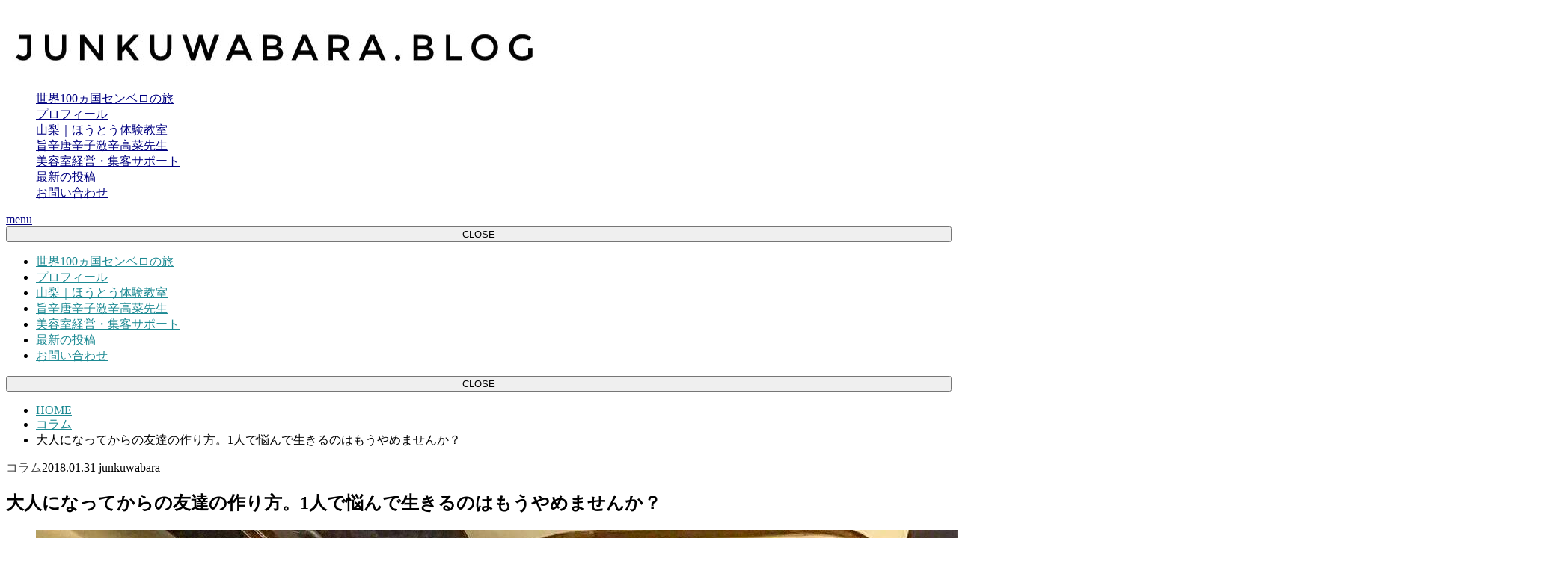

--- FILE ---
content_type: text/html; charset=UTF-8
request_url: https://junkuwabara.com/?p=17037
body_size: 28003
content:
<!doctype html>
<html dir="ltr" lang="ja" prefix="og: https://ogp.me/ns#">

<head>
<meta charset="utf-8">
<meta http-equiv="X-UA-Compatible" content="IE=edge">
<title>大人になってからの友達の作り方。1人で悩んで生きるのはもうやめませんか？ | 桑原淳｜junkuwabara｜旅人美容師世界一周1000人カット｜超超エリート株式会社代表</title>
<meta name="HandheldFriendly" content="True">
<meta name="MobileOptimized" content="320">
<meta name="viewport" content="width=device-width, initial-scale=1"/>

<link rel="apple-touch-icon" href="https://junkuwabara.com/wp-content/uploads/2021/07/Screenshot_2021-07-21-11-16-57-79-02-e1626834267976.jpeg"><link rel="icon" href="https://junkuwabara.com/wp-content/uploads/2021/07/Screenshot_2021-07-21-11-16-57-79-02-e1626834267976.jpeg">
<link rel="pingback" href="https://junkuwabara.com/xmlrpc.php">

<!--[if IE]>
<link rel="shortcut icon" href="https://junkuwabara.com/wp-content/uploads/2021/07/Screenshot_2021-07-21-11-16-57-79-02-e1626834267976.jpeg"><![endif]-->




		<!-- All in One SEO 4.9.3 - aioseo.com -->
	<meta name="description" content="22日〜30日まで、怒涛のセミナーラッシュが終わりました。 3都市で7回…（笑） 喋りすぎて喉痛いです。 内容" />
	<meta name="robots" content="max-image-preview:large" />
	<meta name="author" content="junkuwabara"/>
	<link rel="canonical" href="https://junkuwabara.com/?p=17037" />
	<meta name="generator" content="All in One SEO (AIOSEO) 4.9.3" />
		<meta property="og:locale" content="ja_JP" />
		<meta property="og:site_name" content="桑原淳　旅人美容師の1000人ヘアカット世界一周の旅" />
		<meta property="og:type" content="article" />
		<meta property="og:title" content="大人になってからの友達の作り方。1人で悩んで生きるのはもうやめませんか？ | 桑原淳｜junkuwabara｜旅人美容師世界一周1000人カット｜超超エリート株式会社代表" />
		<meta property="og:description" content="22日〜30日まで、怒涛のセミナーラッシュが終わりました。 3都市で7回…（笑） 喋りすぎて喉痛いです。 内容" />
		<meta property="og:url" content="https://junkuwabara.com/?p=17037" />
		<meta property="og:image" content="https://junkuwabara.com/wp-content/uploads/2018/01/received_1480205382105584.jpeg" />
		<meta property="og:image:secure_url" content="https://junkuwabara.com/wp-content/uploads/2018/01/received_1480205382105584.jpeg" />
		<meta property="og:image:width" content="2048" />
		<meta property="og:image:height" content="1536" />
		<meta property="article:published_time" content="2018-01-31T11:14:21+00:00" />
		<meta property="article:modified_time" content="2018-01-31T11:26:38+00:00" />
		<meta name="twitter:card" content="summary_large_image" />
		<meta name="twitter:site" content="@junkuwabara" />
		<meta name="twitter:title" content="大人になってからの友達の作り方。1人で悩んで生きるのはもうやめませんか？ | 桑原淳｜junkuwabara｜旅人美容師世界一周1000人カット｜超超エリート株式会社代表" />
		<meta name="twitter:description" content="22日〜30日まで、怒涛のセミナーラッシュが終わりました。 3都市で7回…（笑） 喋りすぎて喉痛いです。 内容" />
		<meta name="twitter:creator" content="@junkuwabara" />
		<meta name="twitter:image" content="https://junkuwabara.com/wp-content/uploads/2018/01/received_1480205382105584.jpeg" />
		<script type="application/ld+json" class="aioseo-schema">
			{"@context":"https:\/\/schema.org","@graph":[{"@type":"Article","@id":"https:\/\/junkuwabara.com\/?p=17037#article","name":"\u5927\u4eba\u306b\u306a\u3063\u3066\u304b\u3089\u306e\u53cb\u9054\u306e\u4f5c\u308a\u65b9\u30021\u4eba\u3067\u60a9\u3093\u3067\u751f\u304d\u308b\u306e\u306f\u3082\u3046\u3084\u3081\u307e\u305b\u3093\u304b\uff1f | \u6851\u539f\u6df3\uff5cjunkuwabara\uff5c\u65c5\u4eba\u7f8e\u5bb9\u5e2b\u4e16\u754c\u4e00\u54681000\u4eba\u30ab\u30c3\u30c8\uff5c\u8d85\u8d85\u30a8\u30ea\u30fc\u30c8\u682a\u5f0f\u4f1a\u793e\u4ee3\u8868","headline":"\u5927\u4eba\u306b\u306a\u3063\u3066\u304b\u3089\u306e\u53cb\u9054\u306e\u4f5c\u308a\u65b9\u30021\u4eba\u3067\u60a9\u3093\u3067\u751f\u304d\u308b\u306e\u306f\u3082\u3046\u3084\u3081\u307e\u305b\u3093\u304b\uff1f","author":{"@id":"https:\/\/junkuwabara.com\/?author=1#author"},"publisher":{"@id":"https:\/\/junkuwabara.com\/#organization"},"image":{"@type":"ImageObject","url":"https:\/\/junkuwabara.com\/wp-content\/uploads\/2018\/01\/received_1480205382105584.jpeg","width":2048,"height":1536},"datePublished":"2018-01-31T11:14:21+00:00","dateModified":"2018-01-31T11:26:38+00:00","inLanguage":"ja","mainEntityOfPage":{"@id":"https:\/\/junkuwabara.com\/?p=17037#webpage"},"isPartOf":{"@id":"https:\/\/junkuwabara.com\/?p=17037#webpage"},"articleSection":"\u30b3\u30e9\u30e0, \u7f8e\u5bb9\u30cd\u30bf"},{"@type":"BreadcrumbList","@id":"https:\/\/junkuwabara.com\/?p=17037#breadcrumblist","itemListElement":[{"@type":"ListItem","@id":"https:\/\/junkuwabara.com#listItem","position":1,"name":"Home","item":"https:\/\/junkuwabara.com","nextItem":{"@type":"ListItem","@id":"https:\/\/junkuwabara.com\/?cat=4#listItem","name":"\u30b3\u30e9\u30e0"}},{"@type":"ListItem","@id":"https:\/\/junkuwabara.com\/?cat=4#listItem","position":2,"name":"\u30b3\u30e9\u30e0","item":"https:\/\/junkuwabara.com\/?cat=4","nextItem":{"@type":"ListItem","@id":"https:\/\/junkuwabara.com\/?p=17037#listItem","name":"\u5927\u4eba\u306b\u306a\u3063\u3066\u304b\u3089\u306e\u53cb\u9054\u306e\u4f5c\u308a\u65b9\u30021\u4eba\u3067\u60a9\u3093\u3067\u751f\u304d\u308b\u306e\u306f\u3082\u3046\u3084\u3081\u307e\u305b\u3093\u304b\uff1f"},"previousItem":{"@type":"ListItem","@id":"https:\/\/junkuwabara.com#listItem","name":"Home"}},{"@type":"ListItem","@id":"https:\/\/junkuwabara.com\/?p=17037#listItem","position":3,"name":"\u5927\u4eba\u306b\u306a\u3063\u3066\u304b\u3089\u306e\u53cb\u9054\u306e\u4f5c\u308a\u65b9\u30021\u4eba\u3067\u60a9\u3093\u3067\u751f\u304d\u308b\u306e\u306f\u3082\u3046\u3084\u3081\u307e\u305b\u3093\u304b\uff1f","previousItem":{"@type":"ListItem","@id":"https:\/\/junkuwabara.com\/?cat=4#listItem","name":"\u30b3\u30e9\u30e0"}}]},{"@type":"Organization","@id":"https:\/\/junkuwabara.com\/#organization","name":"\u6851\u539f\u6df3\uff5cjunkuwabara\uff5c\u65c5\u4eba\u7f8e\u5bb9\u5e2b\u4e16\u754c\u4e00\u54681000\u4eba\u30ab\u30c3\u30c8\uff5c\u8d85\u8d85\u30a8\u30ea\u30fc\u30c8\u682a\u5f0f\u4f1a\u793e\u4ee3\u8868","url":"https:\/\/junkuwabara.com\/","sameAs":["https:\/\/twitter.com\/junkuwabara"]},{"@type":"Person","@id":"https:\/\/junkuwabara.com\/?author=1#author","url":"https:\/\/junkuwabara.com\/?author=1","name":"junkuwabara","image":{"@type":"ImageObject","@id":"https:\/\/junkuwabara.com\/?p=17037#authorImage","url":"https:\/\/secure.gravatar.com\/avatar\/64d13e8b38f89b0482784061323d611b198e6642fd4d9f4a853a3ceb65ced731?s=96&d=mm&r=g","width":96,"height":96,"caption":"junkuwabara"}},{"@type":"WebPage","@id":"https:\/\/junkuwabara.com\/?p=17037#webpage","url":"https:\/\/junkuwabara.com\/?p=17037","name":"\u5927\u4eba\u306b\u306a\u3063\u3066\u304b\u3089\u306e\u53cb\u9054\u306e\u4f5c\u308a\u65b9\u30021\u4eba\u3067\u60a9\u3093\u3067\u751f\u304d\u308b\u306e\u306f\u3082\u3046\u3084\u3081\u307e\u305b\u3093\u304b\uff1f | \u6851\u539f\u6df3\uff5cjunkuwabara\uff5c\u65c5\u4eba\u7f8e\u5bb9\u5e2b\u4e16\u754c\u4e00\u54681000\u4eba\u30ab\u30c3\u30c8\uff5c\u8d85\u8d85\u30a8\u30ea\u30fc\u30c8\u682a\u5f0f\u4f1a\u793e\u4ee3\u8868","description":"22\u65e5\u301c30\u65e5\u307e\u3067\u3001\u6012\u6d9b\u306e\u30bb\u30df\u30ca\u30fc\u30e9\u30c3\u30b7\u30e5\u304c\u7d42\u308f\u308a\u307e\u3057\u305f\u3002 3\u90fd\u5e02\u30677\u56de\u2026\uff08\u7b11\uff09 \u558b\u308a\u3059\u304e\u3066\u5589\u75db\u3044\u3067\u3059\u3002 \u5185\u5bb9","inLanguage":"ja","isPartOf":{"@id":"https:\/\/junkuwabara.com\/#website"},"breadcrumb":{"@id":"https:\/\/junkuwabara.com\/?p=17037#breadcrumblist"},"author":{"@id":"https:\/\/junkuwabara.com\/?author=1#author"},"creator":{"@id":"https:\/\/junkuwabara.com\/?author=1#author"},"image":{"@type":"ImageObject","url":"https:\/\/junkuwabara.com\/wp-content\/uploads\/2018\/01\/received_1480205382105584.jpeg","@id":"https:\/\/junkuwabara.com\/?p=17037\/#mainImage","width":2048,"height":1536},"primaryImageOfPage":{"@id":"https:\/\/junkuwabara.com\/?p=17037#mainImage"},"datePublished":"2018-01-31T11:14:21+00:00","dateModified":"2018-01-31T11:26:38+00:00"},{"@type":"WebSite","@id":"https:\/\/junkuwabara.com\/#website","url":"https:\/\/junkuwabara.com\/","name":"\u6851\u539f\u6df3\uff5cjunkuwabara\uff5c\u65c5\u4eba\u7f8e\u5bb9\u5e2b\u4e16\u754c\u4e00\u54681000\u4eba\u30ab\u30c3\u30c8\uff5c\u8d85\u8d85\u30a8\u30ea\u30fc\u30c8\u682a\u5f0f\u4f1a\u793e\u4ee3\u8868","inLanguage":"ja","publisher":{"@id":"https:\/\/junkuwabara.com\/#organization"}}]}
		</script>
		<!-- All in One SEO -->

<link rel='dns-prefetch' href='//ajax.googleapis.com' />
<link rel='dns-prefetch' href='//fonts.googleapis.com' />
<link rel='dns-prefetch' href='//maxcdn.bootstrapcdn.com' />
<link rel="alternate" type="application/rss+xml" title="桑原淳｜junkuwabara｜旅人美容師世界一周1000人カット｜超超エリート株式会社代表 &raquo; フィード" href="https://junkuwabara.com/?feed=rss2" />
<link rel="alternate" type="application/rss+xml" title="桑原淳｜junkuwabara｜旅人美容師世界一周1000人カット｜超超エリート株式会社代表 &raquo; コメントフィード" href="https://junkuwabara.com/?feed=comments-rss2" />
<script type="text/javascript" id="wpp-js" src="https://junkuwabara.com/wp-content/plugins/wordpress-popular-posts/assets/js/wpp.min.js?ver=7.3.6" data-sampling="0" data-sampling-rate="100" data-api-url="https://junkuwabara.com/index.php?rest_route=/wordpress-popular-posts" data-post-id="17037" data-token="2f6bc4e97f" data-lang="0" data-debug="0"></script>
<link rel="alternate" type="application/rss+xml" title="桑原淳｜junkuwabara｜旅人美容師世界一周1000人カット｜超超エリート株式会社代表 &raquo; 大人になってからの友達の作り方。1人で悩んで生きるのはもうやめませんか？ のコメントのフィード" href="https://junkuwabara.com/?feed=rss2&#038;p=17037" />
<link rel="alternate" title="oEmbed (JSON)" type="application/json+oembed" href="https://junkuwabara.com/index.php?rest_route=%2Foembed%2F1.0%2Fembed&#038;url=https%3A%2F%2Fjunkuwabara.com%2F%3Fp%3D17037" />
<link rel="alternate" title="oEmbed (XML)" type="text/xml+oembed" href="https://junkuwabara.com/index.php?rest_route=%2Foembed%2F1.0%2Fembed&#038;url=https%3A%2F%2Fjunkuwabara.com%2F%3Fp%3D17037&#038;format=xml" />
<style id='wp-img-auto-sizes-contain-inline-css' type='text/css'>
img:is([sizes=auto i],[sizes^="auto," i]){contain-intrinsic-size:3000px 1500px}
/*# sourceURL=wp-img-auto-sizes-contain-inline-css */
</style>
<link rel='stylesheet' id='sbi_styles-css' href='https://junkuwabara.com/wp-content/plugins/instagram-feed/css/sbi-styles.min.css' type='text/css' media='all' />
<style id='wp-emoji-styles-inline-css' type='text/css'>

	img.wp-smiley, img.emoji {
		display: inline !important;
		border: none !important;
		box-shadow: none !important;
		height: 1em !important;
		width: 1em !important;
		margin: 0 0.07em !important;
		vertical-align: -0.1em !important;
		background: none !important;
		padding: 0 !important;
	}
/*# sourceURL=wp-emoji-styles-inline-css */
</style>
<style id='wp-block-library-inline-css' type='text/css'>
:root{--wp-block-synced-color:#7a00df;--wp-block-synced-color--rgb:122,0,223;--wp-bound-block-color:var(--wp-block-synced-color);--wp-editor-canvas-background:#ddd;--wp-admin-theme-color:#007cba;--wp-admin-theme-color--rgb:0,124,186;--wp-admin-theme-color-darker-10:#006ba1;--wp-admin-theme-color-darker-10--rgb:0,107,160.5;--wp-admin-theme-color-darker-20:#005a87;--wp-admin-theme-color-darker-20--rgb:0,90,135;--wp-admin-border-width-focus:2px}@media (min-resolution:192dpi){:root{--wp-admin-border-width-focus:1.5px}}.wp-element-button{cursor:pointer}:root .has-very-light-gray-background-color{background-color:#eee}:root .has-very-dark-gray-background-color{background-color:#313131}:root .has-very-light-gray-color{color:#eee}:root .has-very-dark-gray-color{color:#313131}:root .has-vivid-green-cyan-to-vivid-cyan-blue-gradient-background{background:linear-gradient(135deg,#00d084,#0693e3)}:root .has-purple-crush-gradient-background{background:linear-gradient(135deg,#34e2e4,#4721fb 50%,#ab1dfe)}:root .has-hazy-dawn-gradient-background{background:linear-gradient(135deg,#faaca8,#dad0ec)}:root .has-subdued-olive-gradient-background{background:linear-gradient(135deg,#fafae1,#67a671)}:root .has-atomic-cream-gradient-background{background:linear-gradient(135deg,#fdd79a,#004a59)}:root .has-nightshade-gradient-background{background:linear-gradient(135deg,#330968,#31cdcf)}:root .has-midnight-gradient-background{background:linear-gradient(135deg,#020381,#2874fc)}:root{--wp--preset--font-size--normal:16px;--wp--preset--font-size--huge:42px}.has-regular-font-size{font-size:1em}.has-larger-font-size{font-size:2.625em}.has-normal-font-size{font-size:var(--wp--preset--font-size--normal)}.has-huge-font-size{font-size:var(--wp--preset--font-size--huge)}.has-text-align-center{text-align:center}.has-text-align-left{text-align:left}.has-text-align-right{text-align:right}.has-fit-text{white-space:nowrap!important}#end-resizable-editor-section{display:none}.aligncenter{clear:both}.items-justified-left{justify-content:flex-start}.items-justified-center{justify-content:center}.items-justified-right{justify-content:flex-end}.items-justified-space-between{justify-content:space-between}.screen-reader-text{border:0;clip-path:inset(50%);height:1px;margin:-1px;overflow:hidden;padding:0;position:absolute;width:1px;word-wrap:normal!important}.screen-reader-text:focus{background-color:#ddd;clip-path:none;color:#444;display:block;font-size:1em;height:auto;left:5px;line-height:normal;padding:15px 23px 14px;text-decoration:none;top:5px;width:auto;z-index:100000}html :where(.has-border-color){border-style:solid}html :where([style*=border-top-color]){border-top-style:solid}html :where([style*=border-right-color]){border-right-style:solid}html :where([style*=border-bottom-color]){border-bottom-style:solid}html :where([style*=border-left-color]){border-left-style:solid}html :where([style*=border-width]){border-style:solid}html :where([style*=border-top-width]){border-top-style:solid}html :where([style*=border-right-width]){border-right-style:solid}html :where([style*=border-bottom-width]){border-bottom-style:solid}html :where([style*=border-left-width]){border-left-style:solid}html :where(img[class*=wp-image-]){height:auto;max-width:100%}:where(figure){margin:0 0 1em}html :where(.is-position-sticky){--wp-admin--admin-bar--position-offset:var(--wp-admin--admin-bar--height,0px)}@media screen and (max-width:600px){html :where(.is-position-sticky){--wp-admin--admin-bar--position-offset:0px}}

/*# sourceURL=wp-block-library-inline-css */
</style><style id='global-styles-inline-css' type='text/css'>
:root{--wp--preset--aspect-ratio--square: 1;--wp--preset--aspect-ratio--4-3: 4/3;--wp--preset--aspect-ratio--3-4: 3/4;--wp--preset--aspect-ratio--3-2: 3/2;--wp--preset--aspect-ratio--2-3: 2/3;--wp--preset--aspect-ratio--16-9: 16/9;--wp--preset--aspect-ratio--9-16: 9/16;--wp--preset--color--black: #000000;--wp--preset--color--cyan-bluish-gray: #abb8c3;--wp--preset--color--white: #ffffff;--wp--preset--color--pale-pink: #f78da7;--wp--preset--color--vivid-red: #cf2e2e;--wp--preset--color--luminous-vivid-orange: #ff6900;--wp--preset--color--luminous-vivid-amber: #fcb900;--wp--preset--color--light-green-cyan: #7bdcb5;--wp--preset--color--vivid-green-cyan: #00d084;--wp--preset--color--pale-cyan-blue: #8ed1fc;--wp--preset--color--vivid-cyan-blue: #0693e3;--wp--preset--color--vivid-purple: #9b51e0;--wp--preset--gradient--vivid-cyan-blue-to-vivid-purple: linear-gradient(135deg,rgb(6,147,227) 0%,rgb(155,81,224) 100%);--wp--preset--gradient--light-green-cyan-to-vivid-green-cyan: linear-gradient(135deg,rgb(122,220,180) 0%,rgb(0,208,130) 100%);--wp--preset--gradient--luminous-vivid-amber-to-luminous-vivid-orange: linear-gradient(135deg,rgb(252,185,0) 0%,rgb(255,105,0) 100%);--wp--preset--gradient--luminous-vivid-orange-to-vivid-red: linear-gradient(135deg,rgb(255,105,0) 0%,rgb(207,46,46) 100%);--wp--preset--gradient--very-light-gray-to-cyan-bluish-gray: linear-gradient(135deg,rgb(238,238,238) 0%,rgb(169,184,195) 100%);--wp--preset--gradient--cool-to-warm-spectrum: linear-gradient(135deg,rgb(74,234,220) 0%,rgb(151,120,209) 20%,rgb(207,42,186) 40%,rgb(238,44,130) 60%,rgb(251,105,98) 80%,rgb(254,248,76) 100%);--wp--preset--gradient--blush-light-purple: linear-gradient(135deg,rgb(255,206,236) 0%,rgb(152,150,240) 100%);--wp--preset--gradient--blush-bordeaux: linear-gradient(135deg,rgb(254,205,165) 0%,rgb(254,45,45) 50%,rgb(107,0,62) 100%);--wp--preset--gradient--luminous-dusk: linear-gradient(135deg,rgb(255,203,112) 0%,rgb(199,81,192) 50%,rgb(65,88,208) 100%);--wp--preset--gradient--pale-ocean: linear-gradient(135deg,rgb(255,245,203) 0%,rgb(182,227,212) 50%,rgb(51,167,181) 100%);--wp--preset--gradient--electric-grass: linear-gradient(135deg,rgb(202,248,128) 0%,rgb(113,206,126) 100%);--wp--preset--gradient--midnight: linear-gradient(135deg,rgb(2,3,129) 0%,rgb(40,116,252) 100%);--wp--preset--font-size--small: 13px;--wp--preset--font-size--medium: 20px;--wp--preset--font-size--large: 36px;--wp--preset--font-size--x-large: 42px;--wp--preset--spacing--20: 0.44rem;--wp--preset--spacing--30: 0.67rem;--wp--preset--spacing--40: 1rem;--wp--preset--spacing--50: 1.5rem;--wp--preset--spacing--60: 2.25rem;--wp--preset--spacing--70: 3.38rem;--wp--preset--spacing--80: 5.06rem;--wp--preset--shadow--natural: 6px 6px 9px rgba(0, 0, 0, 0.2);--wp--preset--shadow--deep: 12px 12px 50px rgba(0, 0, 0, 0.4);--wp--preset--shadow--sharp: 6px 6px 0px rgba(0, 0, 0, 0.2);--wp--preset--shadow--outlined: 6px 6px 0px -3px rgb(255, 255, 255), 6px 6px rgb(0, 0, 0);--wp--preset--shadow--crisp: 6px 6px 0px rgb(0, 0, 0);}:where(.is-layout-flex){gap: 0.5em;}:where(.is-layout-grid){gap: 0.5em;}body .is-layout-flex{display: flex;}.is-layout-flex{flex-wrap: wrap;align-items: center;}.is-layout-flex > :is(*, div){margin: 0;}body .is-layout-grid{display: grid;}.is-layout-grid > :is(*, div){margin: 0;}:where(.wp-block-columns.is-layout-flex){gap: 2em;}:where(.wp-block-columns.is-layout-grid){gap: 2em;}:where(.wp-block-post-template.is-layout-flex){gap: 1.25em;}:where(.wp-block-post-template.is-layout-grid){gap: 1.25em;}.has-black-color{color: var(--wp--preset--color--black) !important;}.has-cyan-bluish-gray-color{color: var(--wp--preset--color--cyan-bluish-gray) !important;}.has-white-color{color: var(--wp--preset--color--white) !important;}.has-pale-pink-color{color: var(--wp--preset--color--pale-pink) !important;}.has-vivid-red-color{color: var(--wp--preset--color--vivid-red) !important;}.has-luminous-vivid-orange-color{color: var(--wp--preset--color--luminous-vivid-orange) !important;}.has-luminous-vivid-amber-color{color: var(--wp--preset--color--luminous-vivid-amber) !important;}.has-light-green-cyan-color{color: var(--wp--preset--color--light-green-cyan) !important;}.has-vivid-green-cyan-color{color: var(--wp--preset--color--vivid-green-cyan) !important;}.has-pale-cyan-blue-color{color: var(--wp--preset--color--pale-cyan-blue) !important;}.has-vivid-cyan-blue-color{color: var(--wp--preset--color--vivid-cyan-blue) !important;}.has-vivid-purple-color{color: var(--wp--preset--color--vivid-purple) !important;}.has-black-background-color{background-color: var(--wp--preset--color--black) !important;}.has-cyan-bluish-gray-background-color{background-color: var(--wp--preset--color--cyan-bluish-gray) !important;}.has-white-background-color{background-color: var(--wp--preset--color--white) !important;}.has-pale-pink-background-color{background-color: var(--wp--preset--color--pale-pink) !important;}.has-vivid-red-background-color{background-color: var(--wp--preset--color--vivid-red) !important;}.has-luminous-vivid-orange-background-color{background-color: var(--wp--preset--color--luminous-vivid-orange) !important;}.has-luminous-vivid-amber-background-color{background-color: var(--wp--preset--color--luminous-vivid-amber) !important;}.has-light-green-cyan-background-color{background-color: var(--wp--preset--color--light-green-cyan) !important;}.has-vivid-green-cyan-background-color{background-color: var(--wp--preset--color--vivid-green-cyan) !important;}.has-pale-cyan-blue-background-color{background-color: var(--wp--preset--color--pale-cyan-blue) !important;}.has-vivid-cyan-blue-background-color{background-color: var(--wp--preset--color--vivid-cyan-blue) !important;}.has-vivid-purple-background-color{background-color: var(--wp--preset--color--vivid-purple) !important;}.has-black-border-color{border-color: var(--wp--preset--color--black) !important;}.has-cyan-bluish-gray-border-color{border-color: var(--wp--preset--color--cyan-bluish-gray) !important;}.has-white-border-color{border-color: var(--wp--preset--color--white) !important;}.has-pale-pink-border-color{border-color: var(--wp--preset--color--pale-pink) !important;}.has-vivid-red-border-color{border-color: var(--wp--preset--color--vivid-red) !important;}.has-luminous-vivid-orange-border-color{border-color: var(--wp--preset--color--luminous-vivid-orange) !important;}.has-luminous-vivid-amber-border-color{border-color: var(--wp--preset--color--luminous-vivid-amber) !important;}.has-light-green-cyan-border-color{border-color: var(--wp--preset--color--light-green-cyan) !important;}.has-vivid-green-cyan-border-color{border-color: var(--wp--preset--color--vivid-green-cyan) !important;}.has-pale-cyan-blue-border-color{border-color: var(--wp--preset--color--pale-cyan-blue) !important;}.has-vivid-cyan-blue-border-color{border-color: var(--wp--preset--color--vivid-cyan-blue) !important;}.has-vivid-purple-border-color{border-color: var(--wp--preset--color--vivid-purple) !important;}.has-vivid-cyan-blue-to-vivid-purple-gradient-background{background: var(--wp--preset--gradient--vivid-cyan-blue-to-vivid-purple) !important;}.has-light-green-cyan-to-vivid-green-cyan-gradient-background{background: var(--wp--preset--gradient--light-green-cyan-to-vivid-green-cyan) !important;}.has-luminous-vivid-amber-to-luminous-vivid-orange-gradient-background{background: var(--wp--preset--gradient--luminous-vivid-amber-to-luminous-vivid-orange) !important;}.has-luminous-vivid-orange-to-vivid-red-gradient-background{background: var(--wp--preset--gradient--luminous-vivid-orange-to-vivid-red) !important;}.has-very-light-gray-to-cyan-bluish-gray-gradient-background{background: var(--wp--preset--gradient--very-light-gray-to-cyan-bluish-gray) !important;}.has-cool-to-warm-spectrum-gradient-background{background: var(--wp--preset--gradient--cool-to-warm-spectrum) !important;}.has-blush-light-purple-gradient-background{background: var(--wp--preset--gradient--blush-light-purple) !important;}.has-blush-bordeaux-gradient-background{background: var(--wp--preset--gradient--blush-bordeaux) !important;}.has-luminous-dusk-gradient-background{background: var(--wp--preset--gradient--luminous-dusk) !important;}.has-pale-ocean-gradient-background{background: var(--wp--preset--gradient--pale-ocean) !important;}.has-electric-grass-gradient-background{background: var(--wp--preset--gradient--electric-grass) !important;}.has-midnight-gradient-background{background: var(--wp--preset--gradient--midnight) !important;}.has-small-font-size{font-size: var(--wp--preset--font-size--small) !important;}.has-medium-font-size{font-size: var(--wp--preset--font-size--medium) !important;}.has-large-font-size{font-size: var(--wp--preset--font-size--large) !important;}.has-x-large-font-size{font-size: var(--wp--preset--font-size--x-large) !important;}
/*# sourceURL=global-styles-inline-css */
</style>

<style id='classic-theme-styles-inline-css' type='text/css'>
/*! This file is auto-generated */
.wp-block-button__link{color:#fff;background-color:#32373c;border-radius:9999px;box-shadow:none;text-decoration:none;padding:calc(.667em + 2px) calc(1.333em + 2px);font-size:1.125em}.wp-block-file__button{background:#32373c;color:#fff;text-decoration:none}
/*# sourceURL=/wp-includes/css/classic-themes.min.css */
</style>
<link rel='stylesheet' id='pz-linkcard-css-css' href='//junkuwabara.com/wp-content/uploads/pz-linkcard/style/style.min.css' type='text/css' media='all' />
<link rel='stylesheet' id='SFSImainCss-css' href='https://junkuwabara.com/wp-content/plugins/ultimate-social-media-icons/css/sfsi-style.css' type='text/css' media='all' />
<link rel='stylesheet' id='wordpress-popular-posts-css-css' href='https://junkuwabara.com/wp-content/plugins/wordpress-popular-posts/assets/css/wpp.css' type='text/css' media='all' />
<link rel='stylesheet' id='style-css' href='https://junkuwabara.com/wp-content/themes/jstork/style.css' type='text/css' media='all' />
<link rel='stylesheet' id='slick-css' href='https://junkuwabara.com/wp-content/themes/jstork/library/css/slick.css' type='text/css' media='all' />
<link rel='stylesheet' id='shortcode-css' href='https://junkuwabara.com/wp-content/themes/jstork/library/css/shortcode.css' type='text/css' media='all' />
<link rel='stylesheet' id='gf_Concert-css' href='//fonts.googleapis.com/css?family=Concert+One' type='text/css' media='all' />
<link rel='stylesheet' id='gf_Lato-css' href='//fonts.googleapis.com/css?family=Lato' type='text/css' media='all' />
<link rel='stylesheet' id='fontawesome-css' href='//maxcdn.bootstrapcdn.com/font-awesome/4.7.0/css/font-awesome.min.css' type='text/css' media='all' />
<link rel='stylesheet' id='remodal-css' href='https://junkuwabara.com/wp-content/themes/jstork/library/css/remodal.css' type='text/css' media='all' />
<script type="text/javascript" src="//ajax.googleapis.com/ajax/libs/jquery/1.12.4/jquery.min.js" id="jquery-js"></script>
<script type="text/javascript" src="https://junkuwabara.com/wp-includes/js/jquery/jquery-migrate.min.js" id="jquery-migrate-js"></script>
<link rel="https://api.w.org/" href="https://junkuwabara.com/index.php?rest_route=/" /><link rel="alternate" title="JSON" type="application/json" href="https://junkuwabara.com/index.php?rest_route=/wp/v2/posts/17037" /><link rel="EditURI" type="application/rsd+xml" title="RSD" href="https://junkuwabara.com/xmlrpc.php?rsd" />

<link rel='shortlink' href='https://junkuwabara.com/?p=17037' />
<meta name="follow.[base64]" content="HNXLlNQ44yu5SLKkGX3W"/>            <style id="wpp-loading-animation-styles">@-webkit-keyframes bgslide{from{background-position-x:0}to{background-position-x:-200%}}@keyframes bgslide{from{background-position-x:0}to{background-position-x:-200%}}.wpp-widget-block-placeholder,.wpp-shortcode-placeholder{margin:0 auto;width:60px;height:3px;background:#dd3737;background:linear-gradient(90deg,#dd3737 0%,#571313 10%,#dd3737 100%);background-size:200% auto;border-radius:3px;-webkit-animation:bgslide 1s infinite linear;animation:bgslide 1s infinite linear}</style>
            <style type="text/css">
body{color: #000000;}
a, #breadcrumb li.bc_homelink a::before, .authorbox .author_sns li a::before{color: #1d8a93;}
a:hover{color: ;}
.article-footer .post-categories li a,.article-footer .tags a,.accordionBtn{  background: #1d8a93;  border-color: #1d8a93;}
.article-footer .tags a{color:#1d8a93; background: none;}
.article-footer .post-categories li a:hover,.article-footer .tags a:hover,.accordionBtn.active{ background:;  border-color:;}
input[type="text"],input[type="password"],input[type="datetime"],input[type="datetime-local"],input[type="date"],input[type="month"],input[type="time"],input[type="week"],input[type="number"],input[type="email"],input[type="url"],input[type="search"],input[type="tel"],input[type="color"],select,textarea,.field { background-color: #ffffff;}
.header{color: #ffffff;}
.bgfull .header,.header.bg,.header #inner-header,.menu-sp{background: #ffffff;}
#logo a{color: #000000;}
#g_nav .nav li a,.nav_btn,.menu-sp a,.menu-sp a,.menu-sp > ul:after{color: #000080;}
#logo a:hover,#g_nav .nav li a:hover,.nav_btn:hover{color:#000080;}
@media only screen and (min-width: 768px) {
.nav > li > a:after{background: #000080;}
.nav ul {background: #333333;}
#g_nav .nav li ul.sub-menu li a{color: #dddddd;}
}
@media only screen and (max-width: 1165px) {
.site_description{background: #ffffff; color: #ffffff;}
}
#inner-content, #breadcrumb, .entry-content blockquote:before, .entry-content blockquote:after{background: #ffffff}
.top-post-list .post-list:before{background: #1d8a93;}
.widget li a:after{color: #1d8a93;}
.entry-content h2,.widgettitle,.accordion::before{background: #333333; color: #ffffff;}
.entry-content h3{border-color: #333333;}
.h_boader .entry-content h2{border-color: #333333; color: #000000;}
.h_balloon .entry-content h2:after{border-top-color: #333333;}
.entry-content ul li:before{ background: #333333;}
.entry-content ol li:before{ background: #333333;}
.post-list-card .post-list .eyecatch .cat-name,.top-post-list .post-list .eyecatch .cat-name,.byline .cat-name,.single .authorbox .author-newpost li .cat-name,.related-box li .cat-name,.carouselwrap .cat-name,.eyecatch .cat-name{background: #ffffff; color:  #444444;}
ul.wpp-list li a:before{background: #333333; color: #ffffff;}
.readmore a{border:1px solid #1d8a93;color:#1d8a93;}
.readmore a:hover{background:#1d8a93;color:#fff;}
.btn-wrap a{background: #1d8a93;border: 1px solid #1d8a93;}
.btn-wrap a:hover{background: ;border-color: ;}
.btn-wrap.simple a{border:1px solid #1d8a93;color:#1d8a93;}
.btn-wrap.simple a:hover{background:#1d8a93;}
.blue-btn, .comment-reply-link, #submit { background-color: #1d8a93; }
.blue-btn:hover, .comment-reply-link:hover, #submit:hover, .blue-btn:focus, .comment-reply-link:focus, #submit:focus {background-color: ; }
#sidebar1{color: #000000;}
.widget:not(.widget_text) a{color:#000080;}
.widget:not(.widget_text) a:hover{color:#d6d6d6;}
.bgfull #footer-top,#footer-top .inner,.cta-inner{background-color: #333333; color: #ffffff;}
.footer a,#footer-top a{color: #dddddd;}
#footer-top .widgettitle{color: #ffffff;}
.bgfull .footer,.footer.bg,.footer .inner {background-color: #333333;color: #ffffff;}
.footer-links li a:before{ color: #ffffff;}
.pagination a, .pagination span,.page-links a{border-color: #1d8a93; color: #1d8a93;}
.pagination .current,.pagination .current:hover,.page-links ul > li > span{background-color: #1d8a93; border-color: #1d8a93;}
.pagination a:hover, .pagination a:focus,.page-links a:hover, .page-links a:focus{background-color: #1d8a93; color: #fff;}
</style>
<link rel="icon" href="https://junkuwabara.com/wp-content/uploads/2021/07/cropped-Screenshot_2021-07-21-11-16-57-79-02-e1626834267976-32x32.jpeg" sizes="32x32" />
<link rel="icon" href="https://junkuwabara.com/wp-content/uploads/2021/07/cropped-Screenshot_2021-07-21-11-16-57-79-02-e1626834267976-192x192.jpeg" sizes="192x192" />
<link rel="apple-touch-icon" href="https://junkuwabara.com/wp-content/uploads/2021/07/cropped-Screenshot_2021-07-21-11-16-57-79-02-e1626834267976-180x180.jpeg" />
<meta name="msapplication-TileImage" content="https://junkuwabara.com/wp-content/uploads/2021/07/cropped-Screenshot_2021-07-21-11-16-57-79-02-e1626834267976-270x270.jpeg" />
		<style type="text/css" id="wp-custom-css">
			
/* スマートフォン用ミドルメニュー */
.sp-middle-menu {
  background: rgba(0,0,0,.75);/*メニューの背景色*/
  border-top: 1px double #ffffff;  /*枠線の色*/
}
.sp-middle-menu .middle-menu {
	margin: 0;
}
.sp-middle-menu .middle-menu li a {
  font-size: 88%;
  width: 33.3333%;
  border-bottom: 1px double #ffffff; /*枠線の色*/
  border-right: 1px double #ffffff;  /*枠線の色*/
  list-style: none;
  text-align: center;
  color: #ffffff; /*文字の色変更*/
  float: left;
  display: block;
  padding: 10px;
  box-sizing: border-box;
  text-decoration: none;
}

.sp-middle-menu .middle-menu li:nth-child(3n) a {
  border-right: none;
}

.sp-middle-menu .middle-menu.is-fixed{
  margin: 0;
  position: fixed;
  display: block;
  width: 100%;
  top: 0;
  background: rgba(0,0,0,.75);
  z-index: 1000;
}

.related-h.h_ttl {
  background-color: rgb(29, 55, 126);
}
.firstbox{
display:flex;
}

.boxbox1{
width:100%; height:100%;
margin:2px; padding:5px; border:2px solid #ddd;
background-color: #fff
}

.btn-flat-logo {
  position: relative;
   display: block;
	
  font-weight: bold;
  padding: 0.3em 0.5em;
	margin: 30px;
  text-decoration: none;
  color: #FFF;
	font-size:20px;
  background: #000030;
  transition: .4s;
}

.btn-flat-logo:hover {
  background: #000;
	color:#fff;
}
.btn-flat-logo2 {
  position: relative;
   display: block;
  font-weight: bold;
  padding: 0.3em 0.5em;
	margin: 30px;
  text-decoration: none;
  color: #000030;
	font-size:20px;
  background: #fff;
  transition: .4s;
}

.btn-flat-logo2:hover {
  background: #000030;
	color:#fff;
}

.btn {
  position: relative;
  display: block;
		margin: 30px;
  font-weight: bold;
  padding: 0.3em 0.5em;
  text-decoration: none;
	font-size:20px;
  color: #FFF;
  background: #00FF00;
  transition: .4s;
}

.btn:hover {
  background: #00FF00;
}
.btn-square-pop {
  position: relative;
  display: inline-block;
  padding: 0.25em 0.5em;
  text-decoration: none;
  color: #FFF;
  background: #fd9535;/*背景色*/
  border-bottom: solid 2px #d27d00;/*少し濃い目の色に*/
  border-radius: 4px;/*角の丸み*/
  box-shadow: inset 0 2px 0 rgba(255,255,255,0.2), 0 2px 2px rgba(0, 0, 0, 0.19);
  font-weight: bold;
}

.btn-square-pop:active {
  border-bottom: solid 2px #fd9535;
  box-shadow: 0 0 2px rgba(0, 0, 0, 0.30);
}

.co{
display:flex;
}

.box{
width:100%; height:100%;
margin:1px; padding:1px;
background-color: #fff;
	 border:1px solid #000;
}

.btn-text-3d {
  text-decoration: none;
  font-weight: bold;
  font-size: 37px;
  color: #799dec;
  text-shadow: 0px 4px 2px rgba(0, 0, 0, 0.32), 0px 1px 0px #6182ca, 0px 2px 0px #4f6aa7, 0px 3px 0px #5470ad;
}
.btn-text-3d:active {
  top: 4px;
  text-shadow: none;
}

.btn-flat-horizontal-border {
  position: relative;
  display: inline-block;
  font-weight: bold;
  padding: 1em 0.5em;
  text-decoration: none;
  color: #FFF;
  background: #ff7f7f;
  transition: .4s;
}

.btn-flat-horizontal-border > span {
  border-bottom: solid 2px #FFF;
  border-top: solid 2px #FFF;
}

.btn-flat-horizontal-border:hover span {
  padding: 0.1em 0;
}

.btn-stitch {
  display: inline-block;
  padding: 0.5em 1em;
  text-decoration: none;
  background: #668ad8;
  color: #FFF;
  border-radius: 4px;
  box-shadow: 0px 0px 0px 5px #668ad8;
  border: dashed 1px #FFF;
}

.btn-stitch:hover {
  border: dotted 1px #FFF;
}

.btn-circle-flat {
  display: inline-block;
  text-decoration: none;
  background: #87befd;
  color: #FFF;
  width: 120px;
  height: 120px;
  line-height: 120px;
  border-radius: 50%;
  text-align: center;
  overflow: hidden;
  transition: .4s;
}

.btn-circle-flat:hover {
  background: #668ad8;
}

.btn-circle-border-double {
  display: inline-block;
  text-decoration: none;
  color: #FF9999;
  width: 120px;
  height: 120px;
  line-height: 120px;
  border-radius: 50%;
  border: double 4px #FF9999;
  text-align: center;
  overflow: hidden;
  transition: .6s;
}

.btn-circle-border-double:hover {
  -webkit-transform: rotateY(360deg);
  transform: rotateY(360deg);
}


.box30 {
    margin: 2em 0;
    background: #f1f1f1;
    box-shadow: 0 2px 4px rgba(0, 0, 0, 0.22);
}
.box30 .box-title {
    font-size: 1.2em;
    background: #5fc2f5;
    padding: 4px;
    text-align: center;
    color: #FFF;
    font-weight: bold;
    letter-spacing: 0.05em;
}
.box30 p {
    padding: 15px 20px;
    margin: 0;
}

.co{
display:flex;
}

img {
  vertical-align: bottom;
}


.firstbox{
display:flex;
}
.boxbox{
width:100%; height:100%;
margin:2px; padding:5px; border:1px solid #ddd;
background-color: #000;
	color: #fff;
}

.boxbox img {
border-radius: 50%;
}

.boxbox1{
width:100%; height:100%;
margin:2px; padding:5px; border:2px solid #ddd;
background-color: #fff
}

.bb1{
width:33%; height:100%;
margin:1px; padding:0px; 
background-color: #fff
}

.con{
width:100%; height:100%;
margin:2px; padding:5px;
	border:1px solid #ddd;
background-color: #ddd
}

.boxbox2{
width:200px; height:150px;
margin:5px; padding:10px; border:1px solid #ddd;
background-color: #fff
}

.boxbox3{
width:50%; height:100%;
margin:5px; padding:10px; 
background-color: #777;
	color: #fff;
}


.boxbox3 img {
border-radius: 30%;
}


.boxbox4{
width:33%; height:100%;
margin:5px; padding:10px; 
background-color: #fff
}


.boxbox4 img {
border-radius: 30%;
}


.top-navi{margin-bottom: 50px;
}
.top-navi ul {
  list-style-type: none;
	
}
 
.top-navi a {
	  display: block;
 height:65px;
padding: 0.5rem;
  margin : 0px;
  border: 1px solid black;
background-color:#ddd;
 text-align: center;
}

.top-navi li {
  float:  left;
  overflow:　hidden;
width: 33%;
}



.top-navi10{margin-bottom: 50px;
}
.top-navi10 ul {
  list-style-type: none;
	
}
 
.top-navi10 a {
	  display: block;
 height:65px;
padding: 0.5rem;
  margin : 0px;
background-color:#fff;
 text-align: center;
}

.top-navi10 li {
  float:  left;
  overflow:　hidden;
width: 50%;
}


.sec-01{margin-top: 50px;
	
}
.hdg-01{
 margin-top: 50px;
	text-align: center;
  border-bottom: 1px solid #000;
  padding-bottom: 10px;
	
}
.lyt-img-txt:after{
  content: '';
  display: block;
  clear: both;
}


.lyt-img-txt .img.left {
  float: left;
 margin-right:10px;
}


.lyt-img-txt .img.right {
  float: right;
  margin-left:20px;

}


.lyt-img-txt .img img {
border-radius: 50%;
}

.lyt-img-txt .txt{
overflow: hidden;
}

.main1{
  width: 100%;
  margin: 0 auto;
  display: block;
}
.button {
  position: relative;
  background-color: #CC99FF;
  border-radius: 4px;
  color: #fff;
  line-height: 62px;
  -webkit-transition: none;
  transition: none;
  box-shadow: 0 3px 0 #330033;
  text-shadow: 0 1px 1px rgba(0, 0, 0, .3);
}
.button:hover {
  background-color: #660099;
  box-shadow: 0 3px 0 #330033;
}
.button:active {
  top: 3px;
  box-shadow: none;
}

.qaa{
background-color: #ddd;
margin:5px; padding:10px; 
border:1px soild color #000;
}

.qaa a{
padding:30px;
 font-size: 24px; 
  display: block;
 text-align: center;
}



.top-navi2{margin-bottom: 50px;
}
.top-navi2 ul {
  list-style-type: none;
	margin-left:0px;
}
 
.top-navi2 a {
 height: 4rem;
padding: 0.5rem;
  margin: 0;
  display: block;
 text-align: center;
	border: soild 1px #000;
}

.top-navi2 li {
  float:  left;
  overflow:　hidden;
width: 50%;
}


a.cp_btn {
	display: block;
	text-align: center;
	text-decoration: none;
	color: #000;
	width: 120px;
	height: 120px;
	line-height: 120px;
	border: double 4px #CCCC33;
	border-radius: 50%;
	vertical-align: middle;
	overflow: hidden;
	transition: .6s;
}
a.cp_btn:hover {
	transform: rotateY(360deg);
}

/*　buttonI　*/
.buttonI {
	width:300px;
  border-radius: 3px;
    box-shadow: 0 1px #CCCC33;
  top: 0;
  transition: .2s all;
}
.buttonI:hover {
  top: -3px;
    box-shadow: 5px 5px #CCCC33;
}
.buttonI:active {
    box-shadow: 0 1px #4063A4;
    top: 0;
}

.box10 {
width:100%; height:100%;
margin-top:15px; padding:10px;
	background-color:#000;
    border: solid 4px #ddd;
	color:#fff;
	font-weight: 700;
		display: inline-block;
}
.box10 p {
    margin: 0; 
    padding: 0;
}

.square_btn {
    position: relative;
    display: inline-block;
    font-weight: bold;
    padding: 0.25em 0.5em;
    text-decoration: none;
    color: #FFF;
    background: #666;
    transition: .4s;
  }

.square_btn:hover {
    background: #555;
}
.cp_qa *, .cp_qa *:after, .cp_qa *:before {
	-webkit-box-sizing: border-box;
	        box-sizing: border-box;
}
.cp_qa {
	border-top: 1px solid #1b2538;
}
.cp_qa .cp_actab {
	position: relative;
	overflow: hidden;
	width: 100%;
	margin-bottom: 1px;
	color: #1b2538;
}
.cp_qa .cp_actab input {
	position: absolute;
	opacity: 0;
}
/* 質問 */
.cp_qa .cp_actab label {
	font-weight: bold;
	line-height: 1.6;
	position: relative;
	display: block;
	margin: 0 0 0 0;
	padding: 1em 2em 1em 1em;
	cursor: pointer;
	border-bottom: 1px solid #1b2538;
}
.cp_qa .cp_actab label:hover {
	color: #00838F;
}
/* 答え */
.cp_qa .cp_actab .cp_actab-content {
	overflow: hidden;
	max-height: 0;
	-webkit-transition: max-height 0.5s ease;
	        transition: max-height 0.5s ease;
	color: #ffffff;
	background: rgba(0, 131, 143, 0.5);
}
.cp_qa .cp_actab .cp_actab-content p {
	margin: 1em;
}
/* 質問を開いた時の仕様 */
/* --アイコン */
.cp_qa .cp_actab input:checked ~ label {
	color: #00838F;
}
/* --答えの高さ */
.cp_qa .cp_actab input:checked ~ .cp_actab-content {
	max-height: 40em;
}
/* 質問をクリックした時のアイコンの動き */
.cp_qa .cp_actab label::after {
	line-height: 1.6;
	position: absolute;
	top: 50%;
	right: 0;
	display: block;
	width: 3em;
	margin-top: -12.5px;
	-webkit-transition: all 0.5s ease;
	        transition: all 0.5s ease;
	text-align: center;
}
.cp_qa .cp_actab input[type=checkbox] + label::after {
	content: 'BC';
}
.cp_qa .cp_actab input[type=checkbox]:checked + label::after {
	-webkit-transform: rotateX(180deg);
	transform: rotateX(180deg);
}

.cp *, .cp_qa *:after, .cp_qa *:before {
	font-family: 'FontAwesome', sans-serif;
	-webkit-box-sizing: border-box;
	        box-sizing: border-box;
}
.cp dt {
	position: relative;
	margin: 0 0 1.5em 0;
}
.cp dd {
	position: relative;
	margin: 0 0 2em 0;
	padding: 0 0 1.5em 2em;
	border-bottom: 1px dotted #555;
}
.cp dt::before, .cp_qa dd::before {
	font-size: 1.2em;
	margin: 0 0.5em 0 0;
	color: #ffffff;
	border-radius: 50%;
	display: inline-block;
	width: 1.3em;
	height: 1.3em;
	line-height: 1.2em;
}
.cp dt::before {
	padding: 0.1em 0.3em;
	content: '\f128';
	background: #f57c00;
}
.cp dd::before {
	padding: 0.12em 0.45em;
	content: '\f12a';
	background: #555;
}
.cp dt::after, .cp_qa dd::after {
	position: absolute;
	top: 0.5em;
	display: inline-block;
	width: 0;
	height: 0;
	content: '';
	border-width: 5px 0 5px 5px;
	border-style: solid;
}
.cp dt::after {
	left: 1.5em;
	border-color: transparent transparent transparent #f57c00;
}
.cp dd::after {
	left: 3.5em;
	border-color: transparent transparent transparent #555;
}


label{
display: block;
font-weight: normal;
}

button, html input[type=button],
input[type=reset],
input[type=submit]{
width: 100%;
margin: 0 auto;
display: block;
}

input[type=date],
input[type=datetime-local],
input[type=month],
input[type=time]{
display: block;
width: 100%;
height: 34px;
padding: 6px 12px;
font-size: 14px;
line-height: 1.42857143;
color: rgb(85, 85, 85);
background-color: rgb(255, 255, 255);
background-image: none;
border: 1px solid rgb(204, 204, 204);
border-radius: 4px;
-webkit-box-shadow: inset 0 1px 1px rgba(0,0,0,.075);
box-shadow: inset 0 1px 1px rgba(0,0,0,.075);
-webkit-transition: border-color ease-in-out .15s,-webkit-box-shadow ease-in-out .15s;
transition: border-color ease-in-out .15s,-webkit-box-shadow ease-in-out .15s;
transition: border-color ease-in-out .15s,box-shadow ease-in-out .15s;
transition: border-color ease-in-out .15s,box-shadow ease-in-out .15s,-webkit-box-shadow ease-in-out .15s;
}

.table tbody tr td .form-control,
.table tbody tr th .form-control,
.table td .form-control,
.table th .form-control,
.table thead tr td .form-control,
.table thead tr th .form-control,
table tbody tr td .form-control,
table tbody tr th .form-control,
table td .form-control,
table th .form-control,
table thead tr td .form-control,
table thead tr th .form-control{
max-width: 100%;
}

@media screen and (max-width: 800px) {
  .table.table-bordered.table-striped.table-contactform7 th,
  .table.sp_brake th{
  display: block !important;
  }
  .table.table-bordered.table-striped.table-contactform7 td,
  .table.sp_brake td{
  display: block !important;
  }
}

.ul2 {
  padding: 0;
  position: relative;
}

.u {
  border-bottom: solid 3px #ffffcc;
  }

    }
body {
    animation: fadeIn 5s ease 0s 1 normal;
    -webkit-animation: fadeIn 2s ease 0s 1 normal;
}

@keyframes fadeIn {
    0% {opacity: 0}
    100% {opacity: 1}
}

@-webkit-keyframes fadeIn {
    0% {opacity: 0}
    100% {opacity: 1}
}

.marker {
 background: linear-gradient(transparent 0%, #c1e0ff 0%);
font-weight: bold; 
}		</style>
		</head>

<body class="wp-singular post-template-default single single-post postid-17037 single-format-standard wp-theme-jstork sfsi_actvite_theme_black sidebar_none bg  h_default sidebarright undo_off">
	<div id="container">

<header class="header animated fadeIn headerleft" role="banner">
<div id="inner-header" class="wrap cf">
<div id="logo" class="gf fs_m">
<p class="h1 img"><a href="https://junkuwabara.com"><img src="https://junkuwabara.com/wp-content/uploads/2021/07/Screenshot_2021-07-21-11-16-57-79-01-e1626834134367.jpeg" alt="桑原淳｜junkuwabara｜旅人美容師世界一周1000人カット｜超超エリート株式会社代表"></a></p>
</div>


<nav id="g_nav" role="navigation">
<ul id="menu-menu-1" class="nav top-nav cf"><li id="menu-item-24453" class="menu-item menu-item-type-custom menu-item-object-custom menu-item-24453"><a href="https://youtube.com/@junkuwabara1000?si=Oy6mjNBY3Gp1ss69">世界100ヵ国センベロの旅</a></li>
<li id="menu-item-23235" class="menu-item menu-item-type-post_type menu-item-object-page menu-item-23235"><a href="https://junkuwabara.com/?page_id=8824">プロフィール</a></li>
<li id="menu-item-23332" class="menu-item menu-item-type-custom menu-item-object-custom menu-item-23332"><a href="https://houtoutaiken.lp-web.net/">山梨｜ほうとう体験教室</a></li>
<li id="menu-item-24454" class="menu-item menu-item-type-custom menu-item-object-custom menu-item-24454"><a href="https://yoshidanoudon-suridane.net/">旨辛唐辛子激辛高菜先生</a></li>
<li id="menu-item-23234" class="menu-item menu-item-type-custom menu-item-object-custom menu-item-23234"><a href="https://website-support.lp-web.net/">美容室経営・集客サポート</a></li>
<li id="menu-item-23331" class="menu-item menu-item-type-post_type menu-item-object-page current_page_parent menu-item-23331"><a href="https://junkuwabara.com/?page_id=23168">最新の投稿</a></li>
<li id="menu-item-23238" class="menu-item menu-item-type-post_type menu-item-object-page menu-item-23238"><a href="https://junkuwabara.com/?page_id=18266">お問い合わせ</a></li>
</ul></nav>

<a href="#spnavi" data-remodal-target="spnavi" class="nav_btn"><span class="text gf">menu</span></a>



</div>
</header>


<div class="remodal" data-remodal-id="spnavi" data-remodal-options="hashTracking:false">
<button data-remodal-action="close" class="remodal-close"><span class="text gf">CLOSE</span></button>
<ul id="menu-menu-2" class="sp_g_nav nav top-nav cf"><li class="menu-item menu-item-type-custom menu-item-object-custom menu-item-24453"><a href="https://youtube.com/@junkuwabara1000?si=Oy6mjNBY3Gp1ss69">世界100ヵ国センベロの旅</a></li>
<li class="menu-item menu-item-type-post_type menu-item-object-page menu-item-23235"><a href="https://junkuwabara.com/?page_id=8824">プロフィール</a></li>
<li class="menu-item menu-item-type-custom menu-item-object-custom menu-item-23332"><a href="https://houtoutaiken.lp-web.net/">山梨｜ほうとう体験教室</a></li>
<li class="menu-item menu-item-type-custom menu-item-object-custom menu-item-24454"><a href="https://yoshidanoudon-suridane.net/">旨辛唐辛子激辛高菜先生</a></li>
<li class="menu-item menu-item-type-custom menu-item-object-custom menu-item-23234"><a href="https://website-support.lp-web.net/">美容室経営・集客サポート</a></li>
<li class="menu-item menu-item-type-post_type menu-item-object-page current_page_parent menu-item-23331"><a href="https://junkuwabara.com/?page_id=23168">最新の投稿</a></li>
<li class="menu-item menu-item-type-post_type menu-item-object-page menu-item-23238"><a href="https://junkuwabara.com/?page_id=18266">お問い合わせ</a></li>
</ul><button data-remodal-action="close" class="remodal-close"><span class="text gf">CLOSE</span></button>
</div>










<div id="breadcrumb" class="breadcrumb inner wrap cf"><ul itemscope itemtype="http://schema.org/BreadcrumbList"><li itemprop="itemListElement" itemscope itemtype="http://schema.org/ListItem" class="bc_homelink"><a itemprop="item" href="https://junkuwabara.com/"><span itemprop="name"> HOME</span></a><meta itemprop="position" content="1" /></li><li itemprop="itemListElement" itemscope itemtype="http://schema.org/ListItem"><a itemprop="item" href="https://junkuwabara.com/?cat=4"><span itemprop="name">コラム</span></a><meta itemprop="position" content="2" /></li><li itemprop="itemListElement" itemscope itemtype="http://schema.org/ListItem" class="bc_posttitle"><span itemprop="name">大人になってからの友達の作り方。1人で悩んで生きるのはもうやめませんか？</span><meta itemprop="position" content="3" /></li></ul></div>
<div id="content">
<div id="inner-content" class="wrap cf">

<main id="main" class="m-all t-all d-5of7 cf" role="main">
<article id="post-17037" class="post-17037 post type-post status-publish format-standard has-post-thumbnail hentry category-column category-beauty article cf" role="article">
<header class="article-header entry-header">
<p class="byline entry-meta vcard cf">
<span class="cat-name cat-id-4">コラム</span><time class="date gf entry-date updated"  datetime="2018-01-31">2018.01.31</time>

<span class="writer name author"><span class="fn">junkuwabara</span></span>
</p>

<h1 class="entry-title single-title" itemprop="headline" rel="bookmark">大人になってからの友達の作り方。1人で悩んで生きるのはもうやめませんか？</h1>

<figure class="eyecatch">
<img width="2048" height="1536" src="[data-uri]" data-src="https://junkuwabara.com/wp-content/uploads/2018/01/received_1480205382105584.jpeg" class="attachment-post-thumbnail size-post-thumbnail wp-post-image" alt="" decoding="async" fetchpriority="high" srcset="https://junkuwabara.com/wp-content/uploads/2018/01/received_1480205382105584.jpeg 2048w, https://junkuwabara.com/wp-content/uploads/2018/01/received_1480205382105584-768x576.jpeg 768w" sizes="(max-width: 2048px) 100vw, 2048px" /><noscript><img width="2048" height="1536" src="https://junkuwabara.com/wp-content/uploads/2018/01/received_1480205382105584.jpeg" class="attachment-post-thumbnail size-post-thumbnail wp-post-image" alt="" decoding="async" fetchpriority="high" srcset="https://junkuwabara.com/wp-content/uploads/2018/01/received_1480205382105584.jpeg 2048w, https://junkuwabara.com/wp-content/uploads/2018/01/received_1480205382105584-768x576.jpeg 768w" sizes="(max-width: 2048px) 100vw, 2048px" /></noscript></figure>
</header>



<section class="entry-content cf">


<p>22日〜30日まで、怒涛のセミナーラッシュが終わりました。</p>
<p>3都市で7回…（笑）</p>
<p>喋りすぎて喉痛いです。</p>
<p>内容はほぼほぼ同じような感じで【これからの日本社会と美容業界】というような内容でした。</p>
<p>その中で繰り返し、繰り返し伝えてきたこと。</p>
<p>それが「人口が減ったり、人々の価値観が変われば仕事も変わる」「何も変えないままじゃすぐに厳しくなる」「だから繋がりを作ろう」ということでした。</p>
<p>ちゃんと伝わったかわからないけど、中にはお礼のメールをくださる方もいたりして、全国あちこち行って良かったなと思いました。</p>
<p>ひとつ印象的だったことがありました。</p>
<h2>悩んでいても何も始まらない</h2>
<p>ある回に来てくれた美容師さんが、帰る前に片付けてるときに話しかけに来てくれました。</p>
<p>「つらすぎて辞めたいけど、辞めると言い出せなくて悩んでいます」</p>
<p>しばらく話を聞いて「こうしたらいいんじゃないですか？」みたいなことを言っていたら泣き出してしまいました。</p>
<p>その方の普段の生活や仕事環境はわからないけど、それほど追い詰められてるという事なんだと思いました。</p>
<p>「悩んで働いてても何も始まらないから、まずは思ってる事をちゃんとオーナーさんに話してみて、辞めれるようにしてもらったほうがいいんじゃないでしょうか」</p>
<p>そう話して、その方は会場をあとにしました。</p>
<p>その帰り道、お昼ご飯なんにも食べてなかったのでソバでも食べようかーとか思って歩いているとその方とまたバッタリ会いました。</p>
<p>「どこ行くんですか？」</p>
<p>「行く宛もなく…」</p>
<p>とのことだったので「じゃーソバでも食べ行きませんか？」と誘って一緒に食べに行くことに。</p>
<p>立ち食いソバ屋に入り、ズルズルと食べながらアレコレと話していました。</p>
<p>「辞めたいけど、辞めたことがないからどうしていいかわからない」</p>
<p>「言い出そうと思ってたけど、先に他のスタッフが辞めることが決まって言いにくくなって…」</p>
<p>なんかつまり&#8221;何か変えたいけど勇気が出ない&#8221;という事だったようです。</p>
<p>なんかわかるというか、そうやって悩んでことが過去に一度だけありました。</p>
<p>2010年、アシスタント2年目の頃に転勤をきっかけに病みまくって毎日辞めたい辞めたい思ってて、でも辞めたら全て失ってしまうようで言い出せなかった時期がありました。</p>
<p>そんなモヤモヤと過ごしていたある日、連休があったのでなんとなく仙台に行きました。</p>
<p>そこで出会った旅人と酔っぱらいのオヤジに成り行きで相談したんです。</p>
<p>すると「そんなもんやめちまえ！」「背中押されに東北にきたんだろ！」みたいなことを言われて「ああ、そうだよなぁ…」とやっと決心がついて、僕は会社をやめました。</p>
<p>それからは何事もポジティブに考えるようになったし、悩んだ時はすぐに何か変化させて行動にうつしたりするようになり、病むなんてことは一切なくなりましたし、むしろ好きなことばっかやって生きています。</p>
<p>今でこそ「悩んでても何も始まらない」「動き出すのは自分しかいない」なんて思いますが、あの日、あの酔っぱらいのおっちゃんと旅人と出会ってなかったら…</p>
<p>あの一言が無かったら僕はどうなってたんだろう…</p>
<p>なんて思ったりもします。</p>
<p>とりあえず「動き出さなきゃ何も始まんないですよ」と言っておきました。</p>
<h2>今まで以上にしんどい世の中が来る</h2>
<p>セミナーで最近話してるのは少子高齢化や人口減少やAIやネットのこと。</p>
<p>それから経済のこと。</p>
<p>今後日本と世界の国々はどんどん変わっていきます。</p>
<p>日本はこれからどんどん厳しい状況になり、近場のアジア諸国はどんどん豊かになると思います。</p>
<p>誰か良いとか悪いとかそういう話ではなく、もうそういう運命です。</p>
<p>その中で笑う人も出てくれば、泣く人も出てきます。</p>
<p>経済や社会の変化がもたらすものは人によっては深刻な問題であるということ。</p>
<p><img decoding="async" class="alignnone wp-image-17039 size-full" data-wpid="22317" src="[data-uri]" data-src="https://junkuwabara.com/wp-content/uploads/2018/01/received_10213277015913551.jpeg" width="1280" height="720" srcset="https://junkuwabara.com/wp-content/uploads/2018/01/received_10213277015913551.jpeg 1280w, https://junkuwabara.com/wp-content/uploads/2018/01/received_10213277015913551-768x432.jpeg 768w" sizes="(max-width: 1280px) 100vw, 1280px" /><noscript><img decoding="async" class="alignnone wp-image-17039 size-full" data-wpid="22317" src="https://junkuwabara.com/wp-content/uploads/2018/01/received_10213277015913551.jpeg" width="1280" height="720" srcset="https://junkuwabara.com/wp-content/uploads/2018/01/received_10213277015913551.jpeg 1280w, https://junkuwabara.com/wp-content/uploads/2018/01/received_10213277015913551-768x432.jpeg 768w" sizes="(max-width: 1280px) 100vw, 1280px" /></noscript></p>
<p>今までいた大多数の&#8221;普通の人&#8221;がいなくなり、少しの富裕層と多数の貧困層にわかれるといわれています。</p>
<p>すでにその傾向はあり、ネットスキルがある人でなおかつ繋がりがたくさんある人…いわゆるインフルエンサーは仕事も比較的見つけやすいですし生きやすいのに対して、そうじゃないと厳しくなってきています。</p>
<p>インフルエンサーの人たちが言うようにフォロワー至上主義みたいなところもあるかもしれないんですが、今はまだ全然平気だと思います。</p>
<p>今はまだ。</p>
<p>でもこれからそういう社会の変化がどの業界にも影響してきて、美容師も例外じゃないのかなと思うところがあります。</p>
<p>自分の中で考えてるのは、まずどんなことでもいいからインターネットを学んでみること。</p>
<p>発信をはじめてみること。</p>
<p>ですが、その中で1番大切なのは<b>&#8220;人との繋がりを作ること</b>&#8220;です。</p>
<p>集客がどう〜とか、アフィリエイトがどう〜とかそういうのはある側面でしかなく、本当に大切なことは繋がりだと思います。</p>
<p>SNSというものはその為にあるのではないか…と。</p>
<p>そして別にアナログな方法でもいいと思います。</p>
<p>何をするにも&#8221;相手&#8221;が必要であり、相手がいないと何も教えてもらえない、何も教えられない、何も売れない。</p>
<p>背中も押してくれないんだと思います。</p>
<h2>大人になってからの友達の作り方</h2>
<p>ソバを一緒に食べに行ったそのセミナー受講者の方は、僕がやっている<a href="http://biyoshi-academy.com">サロカリ</a>というコミュニティに興味があってセミナーに来てくれたようでした。</p>
<p>なぜ美容師コミュニティなんてものをやっているか。</p>
<p>僕の中での想いとしては&#8221;繋がり&#8221;を作ってもらうという事が1番強くあります。</p>
<p>例えば美容師は髪を切る以外に【技術を教える】ということができます。</p>
<p>かつては雑誌に出てるようなカリスマ美容師しか講師はできませんでした。</p>
<p>どんなにスキルがあろうとそれを人に伝える術がない人にはチャンスはありませんでした。</p>
<p>でも今はインターネットがあります。</p>
<p>SNSがあります。</p>
<p>誰もがそれをする事が可能なんです。</p>
<p>1人ひとりには、その人にしかない個性があり、能力があり、人に好かれるものがあるはずです。</p>
<p>誰もがそれを活かせる場があればどんなにいいかとずっと前から思っていました。</p>
<p>インフルエンスとは影響や影響力という意味で、要は<b>どんな人でも人との繋がりが作れ、影響力を持つことができる場&#8221;</b>を提供する事である程度の事は解決したり、そうでなくても一歩の前進にはなるであろう…。</p>
<p>そう思ってコミュニティをやっています。</p>
<p>いつの間にか全国、海外も含め300名の美容師理容師仲間（学生さんも）がいて、今はその想いが形になってきています。</p>
<p>誇張なく、一撃でいろんな人に自分を知ってもらえ、いろんなチャンスを得られるようになりました。</p>
<p>ただし、行動を積極的に起こせば…ですが。</p>
<p>先日は大阪で新年会があり、参加者の半分は関西以外の人でした。</p>
<p>お酒飲んで騒いでワインディングリレーとかしてたのですが</p>
<p>中には北海道から来た人も</p>
<p><img decoding="async" class="alignnone wp-image-17029 size-full" src="[data-uri]" data-src="https://junkuwabara.com/wp-content/uploads/2018/01/received_1480204838772305.jpeg" width="2048" height="1536" data-temp-aztec-id="9b0d66cb-0bc0-4372-836e-4f66aab063b2" srcset="https://junkuwabara.com/wp-content/uploads/2018/01/received_1480204838772305.jpeg 2048w, https://junkuwabara.com/wp-content/uploads/2018/01/received_1480204838772305-768x576.jpeg 768w" sizes="(max-width: 2048px) 100vw, 2048px" /><noscript><img decoding="async" class="alignnone wp-image-17029 size-full" src="https://junkuwabara.com/wp-content/uploads/2018/01/received_1480204838772305.jpeg" width="2048" height="1536" data-temp-aztec-id="9b0d66cb-0bc0-4372-836e-4f66aab063b2" srcset="https://junkuwabara.com/wp-content/uploads/2018/01/received_1480204838772305.jpeg 2048w, https://junkuwabara.com/wp-content/uploads/2018/01/received_1480204838772305-768x576.jpeg 768w" sizes="(max-width: 2048px) 100vw, 2048px" /></noscript></p>
<p>名古屋から来た人も</p>
<p><img loading="lazy" decoding="async" class="alignnone wp-image-17036 size-full" src="[data-uri]" data-src="https://junkuwabara.com/wp-content/uploads/2018/01/received_1480203568772432.jpeg" width="1797" height="1391" srcset="https://junkuwabara.com/wp-content/uploads/2018/01/received_1480203568772432.jpeg 1797w, https://junkuwabara.com/wp-content/uploads/2018/01/received_1480203568772432-768x594.jpeg 768w" sizes="auto, (max-width: 1797px) 100vw, 1797px" /><noscript><img loading="lazy" decoding="async" class="alignnone wp-image-17036 size-full" src="https://junkuwabara.com/wp-content/uploads/2018/01/received_1480203568772432.jpeg" width="1797" height="1391" srcset="https://junkuwabara.com/wp-content/uploads/2018/01/received_1480203568772432.jpeg 1797w, https://junkuwabara.com/wp-content/uploads/2018/01/received_1480203568772432-768x594.jpeg 768w" sizes="auto, (max-width: 1797px) 100vw, 1797px" /></noscript></p>
<p>福岡から来た人も</p>
<p><img loading="lazy" decoding="async" class="alignnone size-full wp-image-17035" src="[data-uri]" data-src="https://junkuwabara.com/wp-content/uploads/2018/01/received_1480203598772429.jpeg" width="1871" height="1396" srcset="https://junkuwabara.com/wp-content/uploads/2018/01/received_1480203598772429.jpeg 1871w, https://junkuwabara.com/wp-content/uploads/2018/01/received_1480203598772429-768x573.jpeg 768w" sizes="auto, (max-width: 1871px) 100vw, 1871px" /><noscript><img loading="lazy" decoding="async" class="alignnone size-full wp-image-17035" src="https://junkuwabara.com/wp-content/uploads/2018/01/received_1480203598772429.jpeg" width="1871" height="1396" srcset="https://junkuwabara.com/wp-content/uploads/2018/01/received_1480203598772429.jpeg 1871w, https://junkuwabara.com/wp-content/uploads/2018/01/received_1480203598772429-768x573.jpeg 768w" sizes="auto, (max-width: 1871px) 100vw, 1871px" /></noscript></p>
<p>&#8220;この為に&#8221;わざわざ来るというのは人によってはクレイジーだと思うかもしれませんが、そこにはお金以上に大切な&#8221;出会い&#8221;という価値があります。</p>
<p>だから交通費を払ってでも全国から人が集まるのだと思います。</p>
<p>はじめましての人も。</p>
<p><img loading="lazy" decoding="async" class="alignnone wp-image-17027 size-full" src="[data-uri]" data-src="https://junkuwabara.com/wp-content/uploads/2018/01/received_1480204652105657.jpeg" width="1626" height="1206" srcset="https://junkuwabara.com/wp-content/uploads/2018/01/received_1480204652105657.jpeg 1626w, https://junkuwabara.com/wp-content/uploads/2018/01/received_1480204652105657-768x570.jpeg 768w" sizes="auto, (max-width: 1626px) 100vw, 1626px" /><noscript><img loading="lazy" decoding="async" class="alignnone wp-image-17027 size-full" src="https://junkuwabara.com/wp-content/uploads/2018/01/received_1480204652105657.jpeg" width="1626" height="1206" srcset="https://junkuwabara.com/wp-content/uploads/2018/01/received_1480204652105657.jpeg 1626w, https://junkuwabara.com/wp-content/uploads/2018/01/received_1480204652105657-768x570.jpeg 768w" sizes="auto, (max-width: 1626px) 100vw, 1626px" /></noscript></p>
<p>入った時期とか関係なく。</p>
<p><img loading="lazy" decoding="async" class="alignnone wp-image-17026 size-full" src="[data-uri]" data-src="https://junkuwabara.com/wp-content/uploads/2018/01/received_1480204705438985.jpeg" width="1524" height="1128" srcset="https://junkuwabara.com/wp-content/uploads/2018/01/received_1480204705438985.jpeg 1524w, https://junkuwabara.com/wp-content/uploads/2018/01/received_1480204705438985-768x568.jpeg 768w" sizes="auto, (max-width: 1524px) 100vw, 1524px" /><noscript><img loading="lazy" decoding="async" class="alignnone wp-image-17026 size-full" src="https://junkuwabara.com/wp-content/uploads/2018/01/received_1480204705438985.jpeg" width="1524" height="1128" srcset="https://junkuwabara.com/wp-content/uploads/2018/01/received_1480204705438985.jpeg 1524w, https://junkuwabara.com/wp-content/uploads/2018/01/received_1480204705438985-768x568.jpeg 768w" sizes="auto, (max-width: 1524px) 100vw, 1524px" /></noscript></p>
<p>仲間に入れば、もう仲間です。</p>
<p><img loading="lazy" decoding="async" class="alignnone wp-image-17028 size-full" src="[data-uri]" data-src="https://junkuwabara.com/wp-content/uploads/2018/01/received_1480204502105672.jpeg" width="2048" height="1536" srcset="https://junkuwabara.com/wp-content/uploads/2018/01/received_1480204502105672.jpeg 2048w, https://junkuwabara.com/wp-content/uploads/2018/01/received_1480204502105672-768x576.jpeg 768w" sizes="auto, (max-width: 2048px) 100vw, 2048px" /><noscript><img loading="lazy" decoding="async" class="alignnone wp-image-17028 size-full" src="https://junkuwabara.com/wp-content/uploads/2018/01/received_1480204502105672.jpeg" width="2048" height="1536" srcset="https://junkuwabara.com/wp-content/uploads/2018/01/received_1480204502105672.jpeg 2048w, https://junkuwabara.com/wp-content/uploads/2018/01/received_1480204502105672-768x576.jpeg 768w" sizes="auto, (max-width: 2048px) 100vw, 2048px" /></noscript></p>
<p>コミュニティをやっている中で師弟関係を築いた人もいるし</p>
<p><img loading="lazy" decoding="async" class="alignnone size-full wp-image-17031" src="[data-uri]" data-src="https://junkuwabara.com/wp-content/uploads/2018/01/received_1480204485439007.jpeg" width="2048" height="1536" srcset="https://junkuwabara.com/wp-content/uploads/2018/01/received_1480204485439007.jpeg 2048w, https://junkuwabara.com/wp-content/uploads/2018/01/received_1480204485439007-768x576.jpeg 768w" sizes="auto, (max-width: 2048px) 100vw, 2048px" /><noscript><img loading="lazy" decoding="async" class="alignnone size-full wp-image-17031" src="https://junkuwabara.com/wp-content/uploads/2018/01/received_1480204485439007.jpeg" width="2048" height="1536" srcset="https://junkuwabara.com/wp-content/uploads/2018/01/received_1480204485439007.jpeg 2048w, https://junkuwabara.com/wp-content/uploads/2018/01/received_1480204485439007-768x576.jpeg 768w" sizes="auto, (max-width: 2048px) 100vw, 2048px" /></noscript></p>
<p>長年やってきた福祉美容を若手美容師に教えて慕われてるパパみたいな人もいるし</p>
<p><img loading="lazy" decoding="async" class="alignnone wp-image-17033 size-full" src="[data-uri]" data-src="https://junkuwabara.com/wp-content/uploads/2018/01/received_1480203785439077.jpeg" width="1791" height="1367" srcset="https://junkuwabara.com/wp-content/uploads/2018/01/received_1480203785439077.jpeg 1791w, https://junkuwabara.com/wp-content/uploads/2018/01/received_1480203785439077-768x586.jpeg 768w" sizes="auto, (max-width: 1791px) 100vw, 1791px" /><noscript><img loading="lazy" decoding="async" class="alignnone wp-image-17033 size-full" src="https://junkuwabara.com/wp-content/uploads/2018/01/received_1480203785439077.jpeg" width="1791" height="1367" srcset="https://junkuwabara.com/wp-content/uploads/2018/01/received_1480203785439077.jpeg 1791w, https://junkuwabara.com/wp-content/uploads/2018/01/received_1480203785439077-768x586.jpeg 768w" sizes="auto, (max-width: 1791px) 100vw, 1791px" /></noscript></p>
<p>コミュニティで出会った人とフリーランスグループを作って一緒に働く人もいるし</p>
<p><img loading="lazy" decoding="async" class="alignnone wp-image-17034 size-full" src="[data-uri]" data-src="https://junkuwabara.com/wp-content/uploads/2018/01/received_1480203775439078.jpeg" width="2048" height="1536" srcset="https://junkuwabara.com/wp-content/uploads/2018/01/received_1480203775439078.jpeg 2048w, https://junkuwabara.com/wp-content/uploads/2018/01/received_1480203775439078-768x576.jpeg 768w" sizes="auto, (max-width: 2048px) 100vw, 2048px" /><noscript><img loading="lazy" decoding="async" class="alignnone wp-image-17034 size-full" src="https://junkuwabara.com/wp-content/uploads/2018/01/received_1480203775439078.jpeg" width="2048" height="1536" srcset="https://junkuwabara.com/wp-content/uploads/2018/01/received_1480203775439078.jpeg 2048w, https://junkuwabara.com/wp-content/uploads/2018/01/received_1480203775439078-768x576.jpeg 768w" sizes="auto, (max-width: 2048px) 100vw, 2048px" /></noscript></p>
<p>なんかいろんな人がいます。</p>
<h2>行動を起こせば人生は変わる</h2>
<p>大人になってからの友達って中々作るの大変かもしれません。</p>
<p>仕事におわれ、気づいたら時間だけが過ぎていく…</p>
<p>それが普通かもしれません。</p>
<p>だけど、友達は作れます。</p>
<p>作ろうと思うかどうか、受け入れてくれる世界を見つけられるかどうか、ただそれだけです。</p>
<p>友達が多ければ、インフルエンサーと同じです。</p>
<p>仕事がそこから生まれるかもしれません。</p>
<p>でも何よりも大切なことは、そんな友達が背中を押してくれるかもしれないということ。</p>
<p>職場でイジメられて悩んで、辞めた頃にコミュニティ入ってきたアシスタントの子もいました。</p>
<p>そこで出会った美容師の影響で美容師までやめずに済んだとお礼をされたことがあります。</p>
<p>でも、結局のところ<b>行動を起こしたのはその人</b>です。</p>
<p>その人が作った結果です。</p>
<p>例えば人に声をかけ、人に何かを与えようとし、人に好かれようとする。</p>
<p>環境を変えようとする、自分を変えようとする、新しいことに挑戦してみる。</p>
<p>すべて<b>自分で動くことで始まる</b>んです。</p>
<p>「好きなことして生きてていいね」</p>
<p>そんな事を僕はたまに言われます。</p>
<p>でもそれは自分で苦労して作ってきた結果です。</p>
<p>かつてウジウジ悩んで病んでたけど、酔っぱらいのオヤジの一言にハッとなって行動を起こしました。</p>
<p>そこから全部始まりました。</p>
<p>だから今はっきりと<b>「何もしなければ絶対に何も変わらないし、何も始まらない」</b>ということを人に言っています。</p>
<p>1人きりで悩んで動き出せないという人でも、ほんの少しの出会いときっかけで人生はきっと好転していきます。</p>
<p>SNSが苦手ならいっそ諦めてアナログな繋がりをたくさん作ればいい。</p>
<p>たくさん背中を押してくれる友達を増やせばいい。</p>
<p>その為にする事はそんなに難しいことじゃない。</p>
<p>ただ一歩踏み出して、ほんの少しだけ自分をさらけ出して、ほんとただそれだけ。</p>
<p><b>【人との繋がり】</b></p>
<p>それはお金や仕事よりも大切なことです。</p>
<p>家族との時間、友達との時間、恋人との時間。</p>
<p>それを何よりも最優先して作るべきです。</p>
<p>その繋がりが結局お金や仕事になるから大丈夫です。</p>
<p>人の為にたくさん動けば、いつかそれは返ってきます。</p>
<p>だから大丈夫です。</p>
<p>自分が環境を変えるために行動を起こすことでリスクなんかない。</p>
<p>あるかもしれないけど、ないと思えばない。</p>
<p>だから大丈夫です。</p>
<p>【何もしなければ何も生まれない。何も変わらない。】</p>
<p>そのシンプルなルールを、どれだけシンプルに受け入れられるか。</p>
<p>人生が良い方に転ぶかどうかはただそれだけなんじゃないかと思います。</p>
<p>そんなマインドだから僕はこんな事をやっています。</p>
<p><a href="http://biyoshi-academy.com">コミュニティ</a>というもので、かつての僕のような人が減ればいいと思うし、かつての酔っぱらいオヤジが増えればいいと思います。</p>
<p>人生は変えられる。</p>
<p>自分が一歩踏み出せば。</p>
<div style="width: 2058px" class="wp-caption alignnone"><a rel="noopener" target="_blank" href="http://biyoshi-academy.com"><img loading="lazy" decoding="async" class="wp-image-17030 size-full" src="[data-uri]" data-src="https://junkuwabara.com/wp-content/uploads/2018/01/received_1480205382105584.jpeg" width="2048" height="1536" alt="サロカリ" srcset="https://junkuwabara.com/wp-content/uploads/2018/01/received_1480205382105584.jpeg 2048w, https://junkuwabara.com/wp-content/uploads/2018/01/received_1480205382105584-768x576.jpeg 768w" sizes="auto, (max-width: 2048px) 100vw, 2048px" /><noscript><img loading="lazy" decoding="async" class="wp-image-17030 size-full" src="https://junkuwabara.com/wp-content/uploads/2018/01/received_1480205382105584.jpeg" width="2048" height="1536" alt="サロカリ" srcset="https://junkuwabara.com/wp-content/uploads/2018/01/received_1480205382105584.jpeg 2048w, https://junkuwabara.com/wp-content/uploads/2018/01/received_1480205382105584-768x576.jpeg 768w" sizes="auto, (max-width: 2048px) 100vw, 2048px" /></noscript></a><p class="wp-caption-text">みんな遠くからありがとうございました</p></div>

<div class="add">
</div>

</section>


<footer class="article-footer">
<ul class="post-categories">
	<li><a href="https://junkuwabara.com/?cat=4" rel="category">コラム</a></li>
	<li><a href="https://junkuwabara.com/?cat=14" rel="category">美容ネタ</a></li></ul></footer>






<div class="cta-wrap wow animated fadeIn" data-wow-delay="0.7s">
<div id="text-81" class="ctawidget widget_text">			<div class="textwidget"><h4></h4>
<p style="text-align: center;"><a class="btn-flat-logo" href="https://junkuwabara.com/"><i class="fa fa-chevron-right"></i>当サイトについて</a></p>
<p style="text-align: center;"><a class="btn-flat-logo" href="https://junkuwabara.com/?page_id=8824"><i class="fa fa-chevron-right"></i>詳しいプロフィール</a></p>
<p style="text-align: center;"><a class="btn-flat-logo" href="https://www.facebook.com/jun.kuwabara.3?ref=bookmarks"><i class="fa fa-chevron-right"></i>Facebook</a></p>
<p style="text-align: center;"><a class="btn-flat-logo" href="https://twitter.com/junkuwabara"><i class="fa fa-chevron-right"></i>Twitter</a></p>
<p style="text-align: center;"><a class="btn-flat-logo" href="https://www.instagram.com/junkuwabaradma/"><i class="fa fa-chevron-right"></i>Instagram</a></p>
</div>
		</div></div>



</article>

<div class="np-post">
<div class="navigation">
<div class="prev np-post-list">
<a href="https://junkuwabara.com/?p=17045" class="cf">
<figure class="eyecatch"><img width="400" height="400" src="[data-uri]" data-src="https://junkuwabara.com/wp-content/uploads/2018/02/received_10213283788682866-400x400.jpeg" class="attachment-thumbnail size-thumbnail wp-post-image" alt="" decoding="async" loading="lazy" /><noscript><img width="400" height="400" src="https://junkuwabara.com/wp-content/uploads/2018/02/received_10213283788682866-400x400.jpeg" class="attachment-thumbnail size-thumbnail wp-post-image" alt="" decoding="async" loading="lazy" /></noscript></figure>
<span class="ttl">サービス業やってる僕が日曜日にせっせと仕事を休む理由。</span>
</a>
</div>

<div class="next np-post-list">
<a href="https://junkuwabara.com/?p=17012" class="cf">
<span class="ttl">歴史を作るのは偉人かそれとも&quot;民衆&quot;なのか。世界を変えるのは誰だ？</span>
<figure class="eyecatch"><img width="400" height="400" src="[data-uri]" data-src="https://junkuwabara.com/wp-content/uploads/2018/01/IMG_20180128_112837-1-400x400.jpg" class="attachment-thumbnail size-thumbnail wp-post-image" alt="" decoding="async" loading="lazy" /><noscript><img width="400" height="400" src="https://junkuwabara.com/wp-content/uploads/2018/01/IMG_20180128_112837-1-400x400.jpg" class="attachment-thumbnail size-thumbnail wp-post-image" alt="" decoding="async" loading="lazy" /></noscript></figure>
</a>
</div>
</div>
</div>

  <div class="related-box original-related wow animated fadeIn cf">
    <div class="inbox">
	    <h2 class="related-h h_ttl"><span class="gf">RECOMMEND</span>こちらの記事も人気です。</h2>
		    <div class="related-post">
				<ul class="related-list cf">

  	        <li rel="bookmark" title="隣の店のアイツはライバルなのか、それとも同志なのか。">
		        <a href="https://junkuwabara.com/?p=7137" rel=\"bookmark" title="隣の店のアイツはライバルなのか、それとも同志なのか。" class="title">
		        	<figure class="eyecatch">
	        	                <img width="267" height="200" src="[data-uri]" data-src="https://junkuwabara.com/wp-content/uploads/2016/07/wpid-o0480036013690571191.jpg" class="attachment-post-thum size-post-thum wp-post-image" alt="" decoding="async" loading="lazy" /><noscript><img width="267" height="200" src="https://junkuwabara.com/wp-content/uploads/2016/07/wpid-o0480036013690571191.jpg" class="attachment-post-thum size-post-thum wp-post-image" alt="" decoding="async" loading="lazy" /></noscript>	        	        		<span class="cat-name">美容ネタ</span>
		            </figure>
					<time class="date gf">2016.7.6</time>
					<h3 class="ttl">
						隣の店のアイツはライバルなのか、それとも同志なのか。					</h3>
				</a>
	        </li>
  	        <li rel="bookmark" title="生きてるのが辛い人って辛い生き方を選択し続けてるだけじゃないの？">
		        <a href="https://junkuwabara.com/?p=14771" rel=\"bookmark" title="生きてるのが辛い人って辛い生き方を選択し続けてるだけじゃないの？" class="title">
		        	<figure class="eyecatch">
	        	                <img width="300" height="200" src="[data-uri]" data-src="https://junkuwabara.com/wp-content/uploads/2017/07/IMG_20170715_113841_610-300x200.jpg" class="attachment-post-thum size-post-thum wp-post-image" alt="" decoding="async" loading="lazy" srcset="https://junkuwabara.com/wp-content/uploads/2017/07/IMG_20170715_113841_610-300x200.jpg 300w, https://junkuwabara.com/wp-content/uploads/2017/07/IMG_20170715_113841_610-768x512.jpg 768w, https://junkuwabara.com/wp-content/uploads/2017/07/IMG_20170715_113841_610.jpg 1920w" sizes="auto, (max-width: 300px) 100vw, 300px" /><noscript><img width="300" height="200" src="https://junkuwabara.com/wp-content/uploads/2017/07/IMG_20170715_113841_610-300x200.jpg" class="attachment-post-thum size-post-thum wp-post-image" alt="" decoding="async" loading="lazy" srcset="https://junkuwabara.com/wp-content/uploads/2017/07/IMG_20170715_113841_610-300x200.jpg 300w, https://junkuwabara.com/wp-content/uploads/2017/07/IMG_20170715_113841_610-768x512.jpg 768w, https://junkuwabara.com/wp-content/uploads/2017/07/IMG_20170715_113841_610.jpg 1920w" sizes="auto, (max-width: 300px) 100vw, 300px" /></noscript>	        	        		<span class="cat-name">コラム</span>
		            </figure>
					<time class="date gf">2017.7.30</time>
					<h3 class="ttl">
						生きてるのが辛い人って辛い生き方を選択し続けてるだけじゃないの？					</h3>
				</a>
	        </li>
  	        <li rel="bookmark" title="アオイソラと僕。最高の贈り物のお返しに世界一周した大切なハサミをプレゼントする理由。">
		        <a href="https://junkuwabara.com/?p=8983" rel=\"bookmark" title="アオイソラと僕。最高の贈り物のお返しに世界一周した大切なハサミをプレゼントする理由。" class="title">
		        	<figure class="eyecatch">
	        	                <img width="267" height="200" src="[data-uri]" data-src="https://junkuwabara.com/wp-content/uploads/2016/10/received_1154517487962145-1.jpeg" class="attachment-post-thum size-post-thum wp-post-image" alt="" decoding="async" loading="lazy" srcset="https://junkuwabara.com/wp-content/uploads/2016/10/received_1154517487962145-1.jpeg 1477w, https://junkuwabara.com/wp-content/uploads/2016/10/received_1154517487962145-1-768x576.jpeg 768w" sizes="auto, (max-width: 267px) 100vw, 267px" /><noscript><img width="267" height="200" src="https://junkuwabara.com/wp-content/uploads/2016/10/received_1154517487962145-1.jpeg" class="attachment-post-thum size-post-thum wp-post-image" alt="" decoding="async" loading="lazy" srcset="https://junkuwabara.com/wp-content/uploads/2016/10/received_1154517487962145-1.jpeg 1477w, https://junkuwabara.com/wp-content/uploads/2016/10/received_1154517487962145-1-768x576.jpeg 768w" sizes="auto, (max-width: 267px) 100vw, 267px" /></noscript>	        	        		<span class="cat-name">国内・海外旅行</span>
		            </figure>
					<time class="date gf">2016.10.26</time>
					<h3 class="ttl">
						アオイソラと僕。最高の贈り物のお返しに世界一周した大切なハサミをプレゼン…					</h3>
				</a>
	        </li>
  	        <li rel="bookmark" title="高齢化とは【高齢者が増えること】だけではない。美容師として社会問題を考える。">
		        <a href="https://junkuwabara.com/?p=16970" rel=\"bookmark" title="高齢化とは【高齢者が増えること】だけではない。美容師として社会問題を考える。" class="title">
		        	<figure class="eyecatch">
	        	                <img width="300" height="200" src="[data-uri]" data-src="https://junkuwabara.com/wp-content/uploads/2018/01/img_20180121_172104507035816-300x200.jpg" class="attachment-post-thum size-post-thum wp-post-image" alt="" decoding="async" loading="lazy" /><noscript><img width="300" height="200" src="https://junkuwabara.com/wp-content/uploads/2018/01/img_20180121_172104507035816-300x200.jpg" class="attachment-post-thum size-post-thum wp-post-image" alt="" decoding="async" loading="lazy" /></noscript>	        	        		<span class="cat-name">美容ネタ</span>
		            </figure>
					<time class="date gf">2018.1.22</time>
					<h3 class="ttl">
						高齢化とは【高齢者が増えること】だけではない。美容師として社会問題を考える。					</h3>
				</a>
	        </li>
  	        <li rel="bookmark" title="保護中: たった40万円で美容室出店は可能か！？驚きの結果と費用・行程・期間・方法を全公開。">
		        <a href="https://junkuwabara.com/?p=19872" rel=\"bookmark" title="保護中: たった40万円で美容室出店は可能か！？驚きの結果と費用・行程・期間・方法を全公開。" class="title">
		        	<figure class="eyecatch">
	        	                <img width="300" height="200" src="[data-uri]" data-src="https://junkuwabara.com/wp-content/uploads/2018/10/img_9478-1024x683444277708-300x200.jpg" class="attachment-post-thum size-post-thum wp-post-image" alt="" decoding="async" loading="lazy" srcset="https://junkuwabara.com/wp-content/uploads/2018/10/img_9478-1024x683444277708-300x200.jpg 300w, https://junkuwabara.com/wp-content/uploads/2018/10/img_9478-1024x683444277708-768x512.jpg 768w, https://junkuwabara.com/wp-content/uploads/2018/10/img_9478-1024x683444277708.jpg 1024w" sizes="auto, (max-width: 300px) 100vw, 300px" /><noscript><img width="300" height="200" src="https://junkuwabara.com/wp-content/uploads/2018/10/img_9478-1024x683444277708-300x200.jpg" class="attachment-post-thum size-post-thum wp-post-image" alt="" decoding="async" loading="lazy" srcset="https://junkuwabara.com/wp-content/uploads/2018/10/img_9478-1024x683444277708-300x200.jpg 300w, https://junkuwabara.com/wp-content/uploads/2018/10/img_9478-1024x683444277708-768x512.jpg 768w, https://junkuwabara.com/wp-content/uploads/2018/10/img_9478-1024x683444277708.jpg 1024w" sizes="auto, (max-width: 300px) 100vw, 300px" /></noscript>	        	        		<span class="cat-name">美容ネタ</span>
		            </figure>
					<time class="date gf">2017.10.24</time>
					<h3 class="ttl">
						たった40万円で美容室出店は可能か！？驚きの結果と費用・行程・期間・方法…					</h3>
				</a>
	        </li>
  	        <li rel="bookmark" title="[リズム]表参道の面貸しサロンなら美容室LISMがおすすめ！名古屋のサロカリ美容師に切ってもらった話。">
		        <a href="https://junkuwabara.com/?p=11753" rel=\"bookmark" title="[リズム]表参道の面貸しサロンなら美容室LISMがおすすめ！名古屋のサロカリ美容師に切ってもらった話。" class="title">
		        	<figure class="eyecatch">
	        	                <img width="300" height="200" src="[data-uri]" data-src="https://junkuwabara.com/wp-content/uploads/2017/01/wp-image-433038403jpg-300x200.jpeg" class="attachment-post-thum size-post-thum wp-post-image" alt="" decoding="async" loading="lazy" /><noscript><img width="300" height="200" src="https://junkuwabara.com/wp-content/uploads/2017/01/wp-image-433038403jpg-300x200.jpeg" class="attachment-post-thum size-post-thum wp-post-image" alt="" decoding="async" loading="lazy" /></noscript>	        	        		<span class="cat-name">美容ネタ</span>
		            </figure>
					<time class="date gf">2017.1.19</time>
					<h3 class="ttl">
						[リズム]表参道の面貸しサロンなら美容室LISMがおすすめ！名古屋のサロ…					</h3>
				</a>
	        </li>
  	        <li rel="bookmark" title="常に&#8221;新しい事&#8221;がやってくる人生を、最高に謳歌する。">
		        <a href="https://junkuwabara.com/?p=4722" rel=\"bookmark" title="常に&#8221;新しい事&#8221;がやってくる人生を、最高に謳歌する。" class="title">
		        	<figure class="eyecatch">
	        	                <img width="300" height="200" src="[data-uri]" data-src="https://junkuwabara.com/wp-content/uploads/2016/03/wpid-img_9475.jpg" class="attachment-post-thum size-post-thum wp-post-image" alt="" decoding="async" loading="lazy" /><noscript><img width="300" height="200" src="https://junkuwabara.com/wp-content/uploads/2016/03/wpid-img_9475.jpg" class="attachment-post-thum size-post-thum wp-post-image" alt="" decoding="async" loading="lazy" /></noscript>	        	        		<span class="cat-name">コラム</span>
		            </figure>
					<time class="date gf">2016.3.1</time>
					<h3 class="ttl">
						常に"新しい事"がやってくる人生を、最高に謳歌する。					</h3>
				</a>
	        </li>
  	        <li rel="bookmark" title="【笑うネギ】ニッコニコの野菜にすごく癒された話。">
		        <a href="https://junkuwabara.com/?p=21904" rel=\"bookmark" title="【笑うネギ】ニッコニコの野菜にすごく癒された話。" class="title">
		        	<figure class="eyecatch">
	        	                <img width="300" height="200" src="[data-uri]" data-src="https://junkuwabara.com/wp-content/uploads/2019/06/img_20190628_1447281969834362-300x200.jpg" class="attachment-post-thum size-post-thum wp-post-image" alt="" decoding="async" loading="lazy" /><noscript><img width="300" height="200" src="https://junkuwabara.com/wp-content/uploads/2019/06/img_20190628_1447281969834362-300x200.jpg" class="attachment-post-thum size-post-thum wp-post-image" alt="" decoding="async" loading="lazy" /></noscript>	        	        		<span class="cat-name">コラム</span>
		            </figure>
					<time class="date gf">2019.6.29</time>
					<h3 class="ttl">
						【笑うネギ】ニッコニコの野菜にすごく癒された話。					</h3>
				</a>
	        </li>
  
  			</ul>
	    </div>
    </div>
</div>
  
<div class="authorbox wow animated fadeIn" data-wow-delay="0.5s">
</div>
</main>
<div id="sidebar1" class="sidebar m-all t-all d-2of7 cf" role="complementary">




</div></div>
</div>

<footer id="footer" class="footer wow animated fadeIn" role="contentinfo">
	<div id="inner-footer" class="inner wrap cf">

	
		<div id="footer-top" class="cf">
	
											<div class="m-all t-1of2 d-1of3">
				<div id="archives-4" class="widget footerwidget widget_archive"><h4 class="widgettitle"><span>アーカイブ</span></h4>		<label class="screen-reader-text" for="archives-dropdown-4">アーカイブ</label>
		<select id="archives-dropdown-4" name="archive-dropdown">
			
			<option value="">月を選択</option>
				<option value='https://junkuwabara.com/?m=202406'> 2024年6月 &nbsp;(1)</option>
	<option value='https://junkuwabara.com/?m=202309'> 2023年9月 &nbsp;(1)</option>
	<option value='https://junkuwabara.com/?m=202308'> 2023年8月 &nbsp;(1)</option>
	<option value='https://junkuwabara.com/?m=202307'> 2023年7月 &nbsp;(3)</option>
	<option value='https://junkuwabara.com/?m=202306'> 2023年6月 &nbsp;(7)</option>
	<option value='https://junkuwabara.com/?m=202305'> 2023年5月 &nbsp;(2)</option>
	<option value='https://junkuwabara.com/?m=202303'> 2023年3月 &nbsp;(13)</option>
	<option value='https://junkuwabara.com/?m=202302'> 2023年2月 &nbsp;(15)</option>
	<option value='https://junkuwabara.com/?m=202301'> 2023年1月 &nbsp;(14)</option>
	<option value='https://junkuwabara.com/?m=202112'> 2021年12月 &nbsp;(4)</option>
	<option value='https://junkuwabara.com/?m=202110'> 2021年10月 &nbsp;(3)</option>
	<option value='https://junkuwabara.com/?m=202109'> 2021年9月 &nbsp;(11)</option>
	<option value='https://junkuwabara.com/?m=202108'> 2021年8月 &nbsp;(10)</option>
	<option value='https://junkuwabara.com/?m=202107'> 2021年7月 &nbsp;(6)</option>
	<option value='https://junkuwabara.com/?m=202005'> 2020年5月 &nbsp;(1)</option>
	<option value='https://junkuwabara.com/?m=202004'> 2020年4月 &nbsp;(1)</option>
	<option value='https://junkuwabara.com/?m=202003'> 2020年3月 &nbsp;(2)</option>
	<option value='https://junkuwabara.com/?m=202002'> 2020年2月 &nbsp;(10)</option>
	<option value='https://junkuwabara.com/?m=202001'> 2020年1月 &nbsp;(6)</option>
	<option value='https://junkuwabara.com/?m=201912'> 2019年12月 &nbsp;(1)</option>
	<option value='https://junkuwabara.com/?m=201910'> 2019年10月 &nbsp;(3)</option>
	<option value='https://junkuwabara.com/?m=201909'> 2019年9月 &nbsp;(1)</option>
	<option value='https://junkuwabara.com/?m=201908'> 2019年8月 &nbsp;(2)</option>
	<option value='https://junkuwabara.com/?m=201907'> 2019年7月 &nbsp;(4)</option>
	<option value='https://junkuwabara.com/?m=201906'> 2019年6月 &nbsp;(7)</option>
	<option value='https://junkuwabara.com/?m=201905'> 2019年5月 &nbsp;(3)</option>
	<option value='https://junkuwabara.com/?m=201904'> 2019年4月 &nbsp;(10)</option>
	<option value='https://junkuwabara.com/?m=201903'> 2019年3月 &nbsp;(7)</option>
	<option value='https://junkuwabara.com/?m=201902'> 2019年2月 &nbsp;(2)</option>
	<option value='https://junkuwabara.com/?m=201901'> 2019年1月 &nbsp;(4)</option>
	<option value='https://junkuwabara.com/?m=201812'> 2018年12月 &nbsp;(5)</option>
	<option value='https://junkuwabara.com/?m=201811'> 2018年11月 &nbsp;(3)</option>
	<option value='https://junkuwabara.com/?m=201810'> 2018年10月 &nbsp;(2)</option>
	<option value='https://junkuwabara.com/?m=201808'> 2018年8月 &nbsp;(3)</option>
	<option value='https://junkuwabara.com/?m=201807'> 2018年7月 &nbsp;(10)</option>
	<option value='https://junkuwabara.com/?m=201806'> 2018年6月 &nbsp;(10)</option>
	<option value='https://junkuwabara.com/?m=201805'> 2018年5月 &nbsp;(16)</option>
	<option value='https://junkuwabara.com/?m=201804'> 2018年4月 &nbsp;(8)</option>
	<option value='https://junkuwabara.com/?m=201803'> 2018年3月 &nbsp;(21)</option>
	<option value='https://junkuwabara.com/?m=201802'> 2018年2月 &nbsp;(15)</option>
	<option value='https://junkuwabara.com/?m=201801'> 2018年1月 &nbsp;(15)</option>
	<option value='https://junkuwabara.com/?m=201712'> 2017年12月 &nbsp;(16)</option>
	<option value='https://junkuwabara.com/?m=201711'> 2017年11月 &nbsp;(17)</option>
	<option value='https://junkuwabara.com/?m=201710'> 2017年10月 &nbsp;(15)</option>
	<option value='https://junkuwabara.com/?m=201709'> 2017年9月 &nbsp;(16)</option>
	<option value='https://junkuwabara.com/?m=201708'> 2017年8月 &nbsp;(22)</option>
	<option value='https://junkuwabara.com/?m=201707'> 2017年7月 &nbsp;(17)</option>
	<option value='https://junkuwabara.com/?m=201706'> 2017年6月 &nbsp;(10)</option>
	<option value='https://junkuwabara.com/?m=201705'> 2017年5月 &nbsp;(15)</option>
	<option value='https://junkuwabara.com/?m=201704'> 2017年4月 &nbsp;(19)</option>
	<option value='https://junkuwabara.com/?m=201703'> 2017年3月 &nbsp;(23)</option>
	<option value='https://junkuwabara.com/?m=201702'> 2017年2月 &nbsp;(24)</option>
	<option value='https://junkuwabara.com/?m=201701'> 2017年1月 &nbsp;(33)</option>
	<option value='https://junkuwabara.com/?m=201612'> 2016年12月 &nbsp;(26)</option>
	<option value='https://junkuwabara.com/?m=201611'> 2016年11月 &nbsp;(27)</option>
	<option value='https://junkuwabara.com/?m=201610'> 2016年10月 &nbsp;(14)</option>
	<option value='https://junkuwabara.com/?m=201609'> 2016年9月 &nbsp;(15)</option>
	<option value='https://junkuwabara.com/?m=201608'> 2016年8月 &nbsp;(14)</option>
	<option value='https://junkuwabara.com/?m=201607'> 2016年7月 &nbsp;(14)</option>
	<option value='https://junkuwabara.com/?m=201606'> 2016年6月 &nbsp;(16)</option>
	<option value='https://junkuwabara.com/?m=201605'> 2016年5月 &nbsp;(11)</option>
	<option value='https://junkuwabara.com/?m=201604'> 2016年4月 &nbsp;(24)</option>
	<option value='https://junkuwabara.com/?m=201603'> 2016年3月 &nbsp;(26)</option>
	<option value='https://junkuwabara.com/?m=201602'> 2016年2月 &nbsp;(25)</option>
	<option value='https://junkuwabara.com/?m=201601'> 2016年1月 &nbsp;(28)</option>
	<option value='https://junkuwabara.com/?m=201512'> 2015年12月 &nbsp;(26)</option>
	<option value='https://junkuwabara.com/?m=201511'> 2015年11月 &nbsp;(23)</option>
	<option value='https://junkuwabara.com/?m=201510'> 2015年10月 &nbsp;(24)</option>
	<option value='https://junkuwabara.com/?m=201509'> 2015年9月 &nbsp;(24)</option>
	<option value='https://junkuwabara.com/?m=201508'> 2015年8月 &nbsp;(8)</option>
	<option value='https://junkuwabara.com/?m=201507'> 2015年7月 &nbsp;(39)</option>
	<option value='https://junkuwabara.com/?m=201506'> 2015年6月 &nbsp;(27)</option>
	<option value='https://junkuwabara.com/?m=201505'> 2015年5月 &nbsp;(26)</option>
	<option value='https://junkuwabara.com/?m=201504'> 2015年4月 &nbsp;(22)</option>
	<option value='https://junkuwabara.com/?m=201503'> 2015年3月 &nbsp;(23)</option>
	<option value='https://junkuwabara.com/?m=201502'> 2015年2月 &nbsp;(16)</option>
	<option value='https://junkuwabara.com/?m=201501'> 2015年1月 &nbsp;(18)</option>
	<option value='https://junkuwabara.com/?m=201412'> 2014年12月 &nbsp;(20)</option>
	<option value='https://junkuwabara.com/?m=201411'> 2014年11月 &nbsp;(25)</option>
	<option value='https://junkuwabara.com/?m=201410'> 2014年10月 &nbsp;(27)</option>
	<option value='https://junkuwabara.com/?m=201409'> 2014年9月 &nbsp;(21)</option>
	<option value='https://junkuwabara.com/?m=201408'> 2014年8月 &nbsp;(28)</option>
	<option value='https://junkuwabara.com/?m=201407'> 2014年7月 &nbsp;(26)</option>
	<option value='https://junkuwabara.com/?m=201406'> 2014年6月 &nbsp;(28)</option>
	<option value='https://junkuwabara.com/?m=201405'> 2014年5月 &nbsp;(15)</option>
	<option value='https://junkuwabara.com/?m=201404'> 2014年4月 &nbsp;(13)</option>
	<option value='https://junkuwabara.com/?m=201403'> 2014年3月 &nbsp;(4)</option>
	<option value='https://junkuwabara.com/?m=201402'> 2014年2月 &nbsp;(8)</option>
	<option value='https://junkuwabara.com/?m=201401'> 2014年1月 &nbsp;(7)</option>
	<option value='https://junkuwabara.com/?m=201209'> 2012年9月 &nbsp;(1)</option>
	<option value='https://junkuwabara.com/?m=201109'> 2011年9月 &nbsp;(1)</option>
	<option value='https://junkuwabara.com/?m=201104'> 2011年4月 &nbsp;(2)</option>
	<option value='https://junkuwabara.com/?m=200111'> 2001年11月 &nbsp;(1)</option>

		</select>

			<script type="text/javascript">
/* <![CDATA[ */

( ( dropdownId ) => {
	const dropdown = document.getElementById( dropdownId );
	function onSelectChange() {
		setTimeout( () => {
			if ( 'escape' === dropdown.dataset.lastkey ) {
				return;
			}
			if ( dropdown.value ) {
				document.location.href = dropdown.value;
			}
		}, 250 );
	}
	function onKeyUp( event ) {
		if ( 'Escape' === event.key ) {
			dropdown.dataset.lastkey = 'escape';
		} else {
			delete dropdown.dataset.lastkey;
		}
	}
	function onClick() {
		delete dropdown.dataset.lastkey;
	}
	dropdown.addEventListener( 'keyup', onKeyUp );
	dropdown.addEventListener( 'click', onClick );
	dropdown.addEventListener( 'change', onSelectChange );
})( "archives-dropdown-4" );

//# sourceURL=WP_Widget_Archives%3A%3Awidget
/* ]]> */
</script>
</div><div id="categories-5" class="widget footerwidget widget_categories"><h4 class="widgettitle"><span>カテゴリー</span></h4><form action="https://junkuwabara.com" method="get"><label class="screen-reader-text" for="cat">カテゴリー</label><select  name='cat' id='cat' class='postform'>
	<option value='-1'>カテゴリーを選択</option>
	<option class="level-0" value="129">2021夏の北海道・東北バイク旅&nbsp;&nbsp;(14)</option>
	<option class="level-0" value="133">2021年秋のバイク旅&nbsp;&nbsp;(3)</option>
	<option class="level-0" value="88">お知らせ&nbsp;&nbsp;(45)</option>
	<option class="level-0" value="127">なんとなく考えてること&nbsp;&nbsp;(55)</option>
	<option class="level-0" value="6">アジア&nbsp;&nbsp;(51)</option>
	<option class="level-0" value="8">アフリカ&nbsp;&nbsp;(13)</option>
	<option class="level-0" value="4">コラム&nbsp;&nbsp;(330)</option>
	<option class="level-0" value="110">バイク旅&nbsp;&nbsp;(17)</option>
	<option class="level-0" value="7">ヨーロッパ&nbsp;&nbsp;(90)</option>
	<option class="level-0" value="98">世界一周1000人カットの旅の話&nbsp;&nbsp;(335)</option>
	<option class="level-0" value="99">世界一周1000人達成後の話&nbsp;&nbsp;(6)</option>
	<option class="level-0" value="12">中東&nbsp;&nbsp;(21)</option>
	<option class="level-0" value="10">中米&nbsp;&nbsp;(7)</option>
	<option class="level-0" value="126">仕事の話&nbsp;&nbsp;(4)</option>
	<option class="level-0" value="1">他&nbsp;&nbsp;(55)</option>
	<option class="level-0" value="11">北米&nbsp;&nbsp;(6)</option>
	<option class="level-0" value="9">南米&nbsp;&nbsp;(119)</option>
	<option class="level-0" value="15">国内・海外旅行&nbsp;&nbsp;(204)</option>
	<option class="level-0" value="111">地元山梨のこと&nbsp;&nbsp;(4)</option>
	<option class="level-0" value="107">有名人の髪型と歴史の解説&nbsp;&nbsp;(7)</option>
	<option class="level-0" value="55">東南アジア&nbsp;&nbsp;(115)</option>
	<option class="level-0" value="112">猫日記&nbsp;&nbsp;(2)</option>
	<option class="level-0" value="128">社会コラム&nbsp;&nbsp;(7)</option>
	<option class="level-0" value="14">美容ネタ&nbsp;&nbsp;(310)</option>
	<option class="level-0" value="87">美容室Up to You関連&nbsp;&nbsp;(75)</option>
	<option class="level-0" value="108">美容師の働き方&nbsp;&nbsp;(32)</option>
	<option class="level-0" value="109">美容師ウェブ集客&nbsp;&nbsp;(10)</option>
	<option class="level-0" value="5">英語ネタ&nbsp;&nbsp;(21)</option>
</select>
</form><script type="text/javascript">
/* <![CDATA[ */

( ( dropdownId ) => {
	const dropdown = document.getElementById( dropdownId );
	function onSelectChange() {
		setTimeout( () => {
			if ( 'escape' === dropdown.dataset.lastkey ) {
				return;
			}
			if ( dropdown.value && parseInt( dropdown.value ) > 0 && dropdown instanceof HTMLSelectElement ) {
				dropdown.parentElement.submit();
			}
		}, 250 );
	}
	function onKeyUp( event ) {
		if ( 'Escape' === event.key ) {
			dropdown.dataset.lastkey = 'escape';
		} else {
			delete dropdown.dataset.lastkey;
		}
	}
	function onClick() {
		delete dropdown.dataset.lastkey;
	}
	dropdown.addEventListener( 'keyup', onKeyUp );
	dropdown.addEventListener( 'click', onClick );
	dropdown.addEventListener( 'change', onSelectChange );
})( "cat" );

//# sourceURL=WP_Widget_Categories%3A%3Awidget
/* ]]> */
</script>
</div>				</div>
								
								<div class="m-all t-1of2 d-1of3">
				          <div id="new-entries" class="widget widget_recent_entries widget_new_img_post cf">
            <h4 class="widgettitle"><span>最新記事</span></h4>
			<ul>
												<li>
			<a class="cf" href="https://junkuwabara.com/?p=24460" title="【狭い世界の車窓から】">
						<figure class="eyecatch">
			<img width="486" height="290" src="[data-uri]" data-src="https://junkuwabara.com/wp-content/uploads/2024/06/IMG20240605175040-486x290.jpg" class="attachment-home-thum size-home-thum wp-post-image" alt="" decoding="async" loading="lazy" /><noscript><img width="486" height="290" src="https://junkuwabara.com/wp-content/uploads/2024/06/IMG20240605175040-486x290.jpg" class="attachment-home-thum size-home-thum wp-post-image" alt="" decoding="async" loading="lazy" /></noscript>			</figure>
						【狭い世界の車窓から】			<span class="date gf">2024.06.16</span>
			</a>
			</li><!-- /.new-entry -->
						<li>
			<a class="cf" href="https://junkuwabara.com/?p=24441" title="【この道が続くのは続けと願ったから】">
						<figure class="eyecatch noimg">
			<img src="https://junkuwabara.com/wp-content/themes/jstork/library/images/noimg.png">
			</figure>
						【この道が続くのは続けと願ったから】			<span class="date gf">2023.09.07</span>
			</a>
			</li><!-- /.new-entry -->
						<li>
			<a class="cf" href="https://junkuwabara.com/?p=24435" title="ワクワクを無視する自分と戦うべきだ">
						<figure class="eyecatch">
			<img width="486" height="290" src="[data-uri]" data-src="https://junkuwabara.com/wp-content/uploads/2023/08/png_20230801_092848_0000-486x290.png" class="attachment-home-thum size-home-thum wp-post-image" alt="" decoding="async" loading="lazy" /><noscript><img width="486" height="290" src="https://junkuwabara.com/wp-content/uploads/2023/08/png_20230801_092848_0000-486x290.png" class="attachment-home-thum size-home-thum wp-post-image" alt="" decoding="async" loading="lazy" /></noscript>			</figure>
						ワクワクを無視する自分と戦うべきだ			<span class="date gf">2023.08.02</span>
			</a>
			</li><!-- /.new-entry -->
						<li>
			<a class="cf" href="https://junkuwabara.com/?p=24428" title="【はじまりの歌】">
						<figure class="eyecatch">
			<img width="486" height="290" src="[data-uri]" data-src="https://junkuwabara.com/wp-content/uploads/2023/07/IMG20230730191515-486x290.jpg" class="attachment-home-thum size-home-thum wp-post-image" alt="" decoding="async" loading="lazy" /><noscript><img width="486" height="290" src="https://junkuwabara.com/wp-content/uploads/2023/07/IMG20230730191515-486x290.jpg" class="attachment-home-thum size-home-thum wp-post-image" alt="" decoding="async" loading="lazy" /></noscript>			</figure>
						【はじまりの歌】			<span class="date gf">2023.07.31</span>
			</a>
			</li><!-- /.new-entry -->
						<li>
			<a class="cf" href="https://junkuwabara.com/?p=24392" title="ま、適当に生きてええやろ">
						<figure class="eyecatch">
			<img width="486" height="290" src="[data-uri]" data-src="https://junkuwabara.com/wp-content/uploads/2023/07/png_20230715_201456_0000-486x290.png" class="attachment-home-thum size-home-thum wp-post-image" alt="" decoding="async" loading="lazy" /><noscript><img width="486" height="290" src="https://junkuwabara.com/wp-content/uploads/2023/07/png_20230715_201456_0000-486x290.png" class="attachment-home-thum size-home-thum wp-post-image" alt="" decoding="async" loading="lazy" /></noscript>			</figure>
						ま、適当に生きてええやろ			<span class="date gf">2023.07.15</span>
			</a>
			</li><!-- /.new-entry -->
						<li>
			<a class="cf" href="https://junkuwabara.com/?p=24388" title="【スパイスカレーにこだわる男はなぜモテないのかを考察したらそこには混沌の世界が広がっていた】">
						<figure class="eyecatch">
			<img width="486" height="290" src="[data-uri]" data-src="https://junkuwabara.com/wp-content/uploads/2023/07/s802846913142714418_p90_i1_w2048-486x290.jpeg" class="attachment-home-thum size-home-thum wp-post-image" alt="" decoding="async" loading="lazy" /><noscript><img width="486" height="290" src="https://junkuwabara.com/wp-content/uploads/2023/07/s802846913142714418_p90_i1_w2048-486x290.jpeg" class="attachment-home-thum size-home-thum wp-post-image" alt="" decoding="async" loading="lazy" /></noscript>			</figure>
						【スパイスカレーにこだわる男はなぜモテないのかを考察したらそこには混沌の世界が広がっていた】			<span class="date gf">2023.07.02</span>
			</a>
			</li><!-- /.new-entry -->
						<li>
			<a class="cf" href="https://junkuwabara.com/?p=24380" title="『やりたいことって３０代以降の人の方がむしろ必要なんじゃないかと最近思ってる』">
						<figure class="eyecatch">
			<img width="486" height="290" src="[data-uri]" data-src="https://junkuwabara.com/wp-content/uploads/2023/06/IMG20230627164442-486x290.jpg" class="attachment-home-thum size-home-thum wp-post-image" alt="" decoding="async" loading="lazy" /><noscript><img width="486" height="290" src="https://junkuwabara.com/wp-content/uploads/2023/06/IMG20230627164442-486x290.jpg" class="attachment-home-thum size-home-thum wp-post-image" alt="" decoding="async" loading="lazy" /></noscript>			</figure>
						『やりたいことって３０代以降の人の方がむしろ必要なんじゃないかと最近思ってる』			<span class="date gf">2023.06.28</span>
			</a>
			</li><!-- /.new-entry -->
						<li>
			<a class="cf" href="https://junkuwabara.com/?p=24377" title="【ただ生きてたら教科書にのった】">
						<figure class="eyecatch">
			<img width="486" height="290" src="[data-uri]" data-src="https://junkuwabara.com/wp-content/uploads/2023/06/FB_IMG_1687600143006-486x290.jpg" class="attachment-home-thum size-home-thum wp-post-image" alt="" decoding="async" loading="lazy" /><noscript><img width="486" height="290" src="https://junkuwabara.com/wp-content/uploads/2023/06/FB_IMG_1687600143006-486x290.jpg" class="attachment-home-thum size-home-thum wp-post-image" alt="" decoding="async" loading="lazy" /></noscript>			</figure>
						【ただ生きてたら教科書にのった】			<span class="date gf">2023.06.25</span>
			</a>
			</li><!-- /.new-entry -->
						<li>
			<a class="cf" href="https://junkuwabara.com/?p=24373" title="『僕は&#8221;弱い自分&#8221;を恥ずかしがらなくなった』">
						<figure class="eyecatch">
			<img width="486" height="290" src="[data-uri]" data-src="https://junkuwabara.com/wp-content/uploads/2023/06/IMG20230623190119-486x290.jpg" class="attachment-home-thum size-home-thum wp-post-image" alt="" decoding="async" loading="lazy" /><noscript><img width="486" height="290" src="https://junkuwabara.com/wp-content/uploads/2023/06/IMG20230623190119-486x290.jpg" class="attachment-home-thum size-home-thum wp-post-image" alt="" decoding="async" loading="lazy" /></noscript>			</figure>
						『僕は&#8221;弱い自分&#8221;を恥ずかしがらなくなった』			<span class="date gf">2023.06.23</span>
			</a>
			</li><!-- /.new-entry -->
						<li>
			<a class="cf" href="https://junkuwabara.com/?p=24370" title="『報われない時間を人は青春と呼ぶのだろう』">
						<figure class="eyecatch">
			<img width="486" height="290" src="[data-uri]" data-src="https://junkuwabara.com/wp-content/uploads/2023/06/IMG_20230622_061231-486x290.jpg" class="attachment-home-thum size-home-thum wp-post-image" alt="" decoding="async" loading="lazy" /><noscript><img width="486" height="290" src="https://junkuwabara.com/wp-content/uploads/2023/06/IMG_20230622_061231-486x290.jpg" class="attachment-home-thum size-home-thum wp-post-image" alt="" decoding="async" loading="lazy" /></noscript>			</figure>
						『報われない時間を人は青春と呼ぶのだろう』			<span class="date gf">2023.06.22</span>
			</a>
			</li><!-- /.new-entry -->
									</ul>
          </div><!-- /#new-entries -->
        				</div>
								
							
		</div>

		
	
		<div id="footer-bottom">
						<nav role="navigation">
				<div class="footer-links cf"><ul id="menu-menu-3" class="footer-nav cf"><li class="menu-item menu-item-type-custom menu-item-object-custom menu-item-24453"><a href="https://youtube.com/@junkuwabara1000?si=Oy6mjNBY3Gp1ss69">世界100ヵ国センベロの旅</a></li>
<li class="menu-item menu-item-type-post_type menu-item-object-page menu-item-23235"><a href="https://junkuwabara.com/?page_id=8824">プロフィール</a></li>
<li class="menu-item menu-item-type-custom menu-item-object-custom menu-item-23332"><a href="https://houtoutaiken.lp-web.net/">山梨｜ほうとう体験教室</a></li>
<li class="menu-item menu-item-type-custom menu-item-object-custom menu-item-24454"><a href="https://yoshidanoudon-suridane.net/">旨辛唐辛子激辛高菜先生</a></li>
<li class="menu-item menu-item-type-custom menu-item-object-custom menu-item-23234"><a href="https://website-support.lp-web.net/">美容室経営・集客サポート</a></li>
<li class="menu-item menu-item-type-post_type menu-item-object-page current_page_parent menu-item-23331"><a href="https://junkuwabara.com/?page_id=23168">最新の投稿</a></li>
<li class="menu-item menu-item-type-post_type menu-item-object-page menu-item-23238"><a href="https://junkuwabara.com/?page_id=18266">お問い合わせ</a></li>
</ul></div>			</nav>
						<p class="source-org copyright">&copy;Copyright2026 <a href="https://junkuwabara.com/" rel="nofollow">桑原淳｜junkuwabara｜旅人美容師世界一周1000人カット｜超超エリート株式会社代表</a>.All Rights Reserved.</p>
		</div>
	</div>
</footer>
</div>
                <!--facebook like and share js -->
                <div id="fb-root"></div>
                <script>
                    (function(d, s, id) {
                        var js, fjs = d.getElementsByTagName(s)[0];
                        if (d.getElementById(id)) return;
                        js = d.createElement(s);
                        js.id = id;
                        js.src = "https://connect.facebook.net/en_US/sdk.js#xfbml=1&version=v3.2";
                        fjs.parentNode.insertBefore(js, fjs);
                    }(document, 'script', 'facebook-jssdk'));
                </script>
                <script>
window.addEventListener('sfsi_functions_loaded', function() {
    if (typeof sfsi_responsive_toggle == 'function') {
        sfsi_responsive_toggle(0);
        // console.log('sfsi_responsive_toggle');

    }
})
</script>
    <script>
        window.addEventListener('sfsi_functions_loaded', function () {
            if (typeof sfsi_plugin_version == 'function') {
                sfsi_plugin_version(2.77);
            }
        });

        function sfsi_processfurther(ref) {
            var feed_id = '[base64]';
            var feedtype = 8;
            var email = jQuery(ref).find('input[name="email"]').val();
            var filter = /^(([^<>()[\]\\.,;:\s@\"]+(\.[^<>()[\]\\.,;:\s@\"]+)*)|(\".+\"))@((\[[0-9]{1,3}\.[0-9]{1,3}\.[0-9]{1,3}\.[0-9]{1,3}\])|(([a-zA-Z\-0-9]+\.)+[a-zA-Z]{2,}))$/;
            if ((email != "Enter your email") && (filter.test(email))) {
                if (feedtype == "8") {
                    var url = "https://api.follow.it/subscription-form/" + feed_id + "/" + feedtype;
                    window.open(url, "popupwindow", "scrollbars=yes,width=1080,height=760");
                    return true;
                }
            } else {
                alert("Please enter email address");
                jQuery(ref).find('input[name="email"]').focus();
                return false;
            }
        }
    </script>
    <style type="text/css" aria-selected="true">
        .sfsi_subscribe_Popinner {
             width: 100% !important;

            height: auto !important;

         padding: 18px 0px !important;

            background-color: #ffffff !important;
        }

        .sfsi_subscribe_Popinner form {
            margin: 0 20px !important;
        }

        .sfsi_subscribe_Popinner h5 {
            font-family: Helvetica,Arial,sans-serif !important;

             font-weight: bold !important;   color:#000000 !important; font-size: 16px !important;   text-align:center !important; margin: 0 0 10px !important;
            padding: 0 !important;
        }

        .sfsi_subscription_form_field {
            margin: 5px 0 !important;
            width: 100% !important;
            display: inline-flex;
            display: -webkit-inline-flex;
        }

        .sfsi_subscription_form_field input {
            width: 100% !important;
            padding: 10px 0px !important;
        }

        .sfsi_subscribe_Popinner input[type=email] {
         font-family: Helvetica,Arial,sans-serif !important;   font-style:normal !important;  color: #000000 !important;   font-size:14px !important; text-align: center !important;        }

        .sfsi_subscribe_Popinner input[type=email]::-webkit-input-placeholder {

         font-family: Helvetica,Arial,sans-serif !important;   font-style:normal !important;  color:#000000 !important; font-size: 14px !important;   text-align:center !important;        }

        .sfsi_subscribe_Popinner input[type=email]:-moz-placeholder {
            /* Firefox 18- */
         font-family: Helvetica,Arial,sans-serif !important;   font-style:normal !important;   color:#000000 !important; font-size: 14px !important;   text-align:center !important;
        }

        .sfsi_subscribe_Popinner input[type=email]::-moz-placeholder {
            /* Firefox 19+ */
         font-family: Helvetica,Arial,sans-serif !important;   font-style: normal !important;
              color:#000000 !important; font-size: 14px !important;   text-align:center !important;        }

        .sfsi_subscribe_Popinner input[type=email]:-ms-input-placeholder {

            font-family: Helvetica,Arial,sans-serif !important;  font-style:normal !important;  color: #000000 !important;  font-size:14px !important;
         text-align: center !important;        }

        .sfsi_subscribe_Popinner input[type=submit] {

         font-family: Helvetica,Arial,sans-serif !important;   font-weight: bold !important;   color:#000000 !important; font-size: 16px !important;   text-align:center !important; background-color: #dedede !important;        }

        .sfsi_shortcode_container {
            /* float: right; */
        }

        .sfsi_shortcode_container .norm_row.sfsi_wDiv {
            position: relative !important;
            float: none;
            margin: 0 auto;
        }

        .sfsi_shortcode_container .sfsi_holders {
            display: none;
        }

            </style>

    <!-- Instagram Feed JS -->
<script type="text/javascript">
var sbiajaxurl = "https://junkuwabara.com/wp-admin/admin-ajax.php";
</script>
<div id="page-top">
	<a href="#header" class="pt-button" title="ページトップへ"></a>
</div>

<script>
	jQuery(document).ready(function($) {
		$(function() {
		    var showFlag = false;
		    var topBtn = $('#page-top');
		    var showFlag = false;
		
		    $(window).scroll(function () {
		        if ($(this).scrollTop() > 400) {
		            if (showFlag == false) {
		                showFlag = true;
		                topBtn.stop().addClass('pt-active');
		            }
		        } else {
		            if (showFlag) {
		                showFlag = false;
		                topBtn.stop().removeClass('pt-active');
		            }
		        }
		    });
		    // smooth scroll
		    topBtn.click(function () {
		        $('body,html').animate({
		            scrollTop: 0
		        }, 500);
		        return false;
		    });
		});
	  loadGravatars();
	});
</script>
<script>
$(function(){
	$(".widget_categories li, .widget_nav_menu li").has("ul").toggleClass("accordionMenu");
	$(".widget ul.children , .widget ul.sub-menu").after("<span class='accordionBtn'></span>");
	$(".widget ul.children , .widget ul.sub-menu").hide();
	$("ul .accordionBtn").on("click", function() {
		$(this).prev("ul").slideToggle();
		$(this).toggleClass("active");
	});
});
</script><script type="text/javascript" id="pz-lkc-click-js-extra">
/* <![CDATA[ */
var pz_lkc_ajax = {"ajax_url":"https://junkuwabara.com/wp-admin/admin-ajax.php","nonce":"9095aa8ad5"};
//# sourceURL=pz-lkc-click-js-extra
/* ]]> */
</script>
<script type="text/javascript" src="https://junkuwabara.com/wp-content/plugins/pz-linkcard/js/click-counter.js" id="pz-lkc-click-js"></script>
<script type="text/javascript" src="https://junkuwabara.com/wp-includes/js/jquery/ui/core.min.js" id="jquery-ui-core-js"></script>
<script type="text/javascript" src="https://junkuwabara.com/wp-content/plugins/ultimate-social-media-icons/js/shuffle/modernizr.custom.min.js" id="SFSIjqueryModernizr-js"></script>
<script type="text/javascript" src="https://junkuwabara.com/wp-content/plugins/ultimate-social-media-icons/js/shuffle/jquery.shuffle.min.js" id="SFSIjqueryShuffle-js"></script>
<script type="text/javascript" src="https://junkuwabara.com/wp-content/plugins/ultimate-social-media-icons/js/shuffle/random-shuffle-min.js" id="SFSIjqueryrandom-shuffle-js"></script>
<script type="text/javascript" id="SFSICustomJs-js-extra">
/* <![CDATA[ */
var sfsi_icon_ajax_object = {"nonce":"55d69dfd65","ajax_url":"https://junkuwabara.com/wp-admin/admin-ajax.php","plugin_url":"https://junkuwabara.com/wp-content/plugins/ultimate-social-media-icons/"};
//# sourceURL=SFSICustomJs-js-extra
/* ]]> */
</script>
<script type="text/javascript" src="https://junkuwabara.com/wp-content/plugins/ultimate-social-media-icons/js/custom.js" id="SFSICustomJs-js"></script>
<script type="text/javascript" src="https://junkuwabara.com/wp-content/plugins/unveil-lazy-load/js/jquery.optimum-lazy-load.min.js" id="unveil-js"></script>
<script type="text/javascript" src="https://junkuwabara.com/wp-content/themes/jstork/library/js/libs/slick.min.js" id="slick-js"></script>
<script type="text/javascript" src="https://junkuwabara.com/wp-content/themes/jstork/library/js/libs/remodal.js" id="remodal-js"></script>
<script type="text/javascript" src="https://junkuwabara.com/wp-content/themes/jstork/library/js/libs/masonry.pkgd.min.js" id="masonry.pkgd.min-js"></script>
<script type="text/javascript" src="https://junkuwabara.com/wp-includes/js/imagesloaded.min.js" id="imagesloaded-js"></script>
<script type="text/javascript" src="https://junkuwabara.com/wp-content/themes/jstork/library/js/scripts.js" id="main-js-js"></script>
<script type="text/javascript" src="https://junkuwabara.com/wp-content/themes/jstork/library/js/libs/modernizr.custom.min.js" id="css-modernizr-js"></script>
<script id="wp-emoji-settings" type="application/json">
{"baseUrl":"https://s.w.org/images/core/emoji/17.0.2/72x72/","ext":".png","svgUrl":"https://s.w.org/images/core/emoji/17.0.2/svg/","svgExt":".svg","source":{"concatemoji":"https://junkuwabara.com/wp-includes/js/wp-emoji-release.min.js"}}
</script>
<script type="module">
/* <![CDATA[ */
/*! This file is auto-generated */
const a=JSON.parse(document.getElementById("wp-emoji-settings").textContent),o=(window._wpemojiSettings=a,"wpEmojiSettingsSupports"),s=["flag","emoji"];function i(e){try{var t={supportTests:e,timestamp:(new Date).valueOf()};sessionStorage.setItem(o,JSON.stringify(t))}catch(e){}}function c(e,t,n){e.clearRect(0,0,e.canvas.width,e.canvas.height),e.fillText(t,0,0);t=new Uint32Array(e.getImageData(0,0,e.canvas.width,e.canvas.height).data);e.clearRect(0,0,e.canvas.width,e.canvas.height),e.fillText(n,0,0);const a=new Uint32Array(e.getImageData(0,0,e.canvas.width,e.canvas.height).data);return t.every((e,t)=>e===a[t])}function p(e,t){e.clearRect(0,0,e.canvas.width,e.canvas.height),e.fillText(t,0,0);var n=e.getImageData(16,16,1,1);for(let e=0;e<n.data.length;e++)if(0!==n.data[e])return!1;return!0}function u(e,t,n,a){switch(t){case"flag":return n(e,"\ud83c\udff3\ufe0f\u200d\u26a7\ufe0f","\ud83c\udff3\ufe0f\u200b\u26a7\ufe0f")?!1:!n(e,"\ud83c\udde8\ud83c\uddf6","\ud83c\udde8\u200b\ud83c\uddf6")&&!n(e,"\ud83c\udff4\udb40\udc67\udb40\udc62\udb40\udc65\udb40\udc6e\udb40\udc67\udb40\udc7f","\ud83c\udff4\u200b\udb40\udc67\u200b\udb40\udc62\u200b\udb40\udc65\u200b\udb40\udc6e\u200b\udb40\udc67\u200b\udb40\udc7f");case"emoji":return!a(e,"\ud83e\u1fac8")}return!1}function f(e,t,n,a){let r;const o=(r="undefined"!=typeof WorkerGlobalScope&&self instanceof WorkerGlobalScope?new OffscreenCanvas(300,150):document.createElement("canvas")).getContext("2d",{willReadFrequently:!0}),s=(o.textBaseline="top",o.font="600 32px Arial",{});return e.forEach(e=>{s[e]=t(o,e,n,a)}),s}function r(e){var t=document.createElement("script");t.src=e,t.defer=!0,document.head.appendChild(t)}a.supports={everything:!0,everythingExceptFlag:!0},new Promise(t=>{let n=function(){try{var e=JSON.parse(sessionStorage.getItem(o));if("object"==typeof e&&"number"==typeof e.timestamp&&(new Date).valueOf()<e.timestamp+604800&&"object"==typeof e.supportTests)return e.supportTests}catch(e){}return null}();if(!n){if("undefined"!=typeof Worker&&"undefined"!=typeof OffscreenCanvas&&"undefined"!=typeof URL&&URL.createObjectURL&&"undefined"!=typeof Blob)try{var e="postMessage("+f.toString()+"("+[JSON.stringify(s),u.toString(),c.toString(),p.toString()].join(",")+"));",a=new Blob([e],{type:"text/javascript"});const r=new Worker(URL.createObjectURL(a),{name:"wpTestEmojiSupports"});return void(r.onmessage=e=>{i(n=e.data),r.terminate(),t(n)})}catch(e){}i(n=f(s,u,c,p))}t(n)}).then(e=>{for(const n in e)a.supports[n]=e[n],a.supports.everything=a.supports.everything&&a.supports[n],"flag"!==n&&(a.supports.everythingExceptFlag=a.supports.everythingExceptFlag&&a.supports[n]);var t;a.supports.everythingExceptFlag=a.supports.everythingExceptFlag&&!a.supports.flag,a.supports.everything||((t=a.source||{}).concatemoji?r(t.concatemoji):t.wpemoji&&t.twemoji&&(r(t.twemoji),r(t.wpemoji)))});
//# sourceURL=https://junkuwabara.com/wp-includes/js/wp-emoji-loader.min.js
/* ]]> */
</script>
</body>
</html>